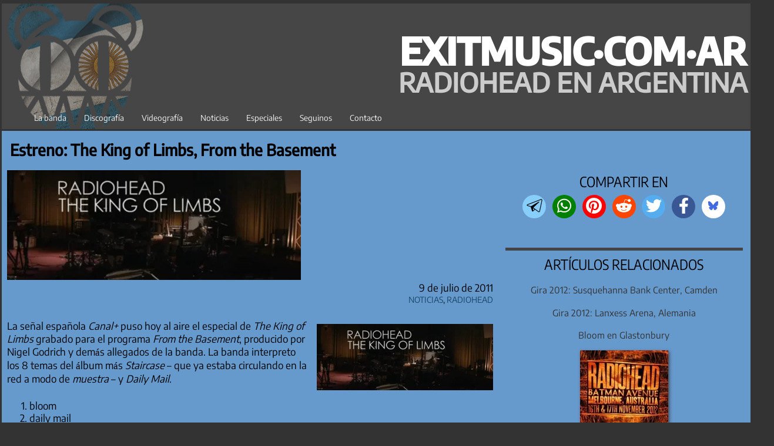

--- FILE ---
content_type: text/html; charset=UTF-8
request_url: https://www.exitmusic.com.ar/news/2011/07/09/estreno-the-king-of-limbs-from-the-basement/
body_size: 28921
content:
<!DOCTYPE html>
<html lang="es">
	<head>
		<meta charset="UTF-8">
		<meta name="viewport" content="width=device-width, initial-scale=1">
		<link rel="profile" href="http://gmpg.org/xfn/11">
		<link rel="prefetch" href="/mmenu.html" as="document" crossorigin>
		<link rel="dns-prefetch" href="https://pagead2.googlesyndication.com" crossorigin >
		<link rel="dns-prefetch" href="https://fundingchoicesmessages.google.com" crossorigin>
		<link rel="dns-prefetch" href="https://googleads.g.doubleclick.net">
		<link rel="dns-prefetch" href="https://cdn.jsdelivr.net" crossorigin>

<meta name='robots' content='index, follow, max-image-preview:large, max-snippet:-1, max-video-preview:-1' />
<!-- Etiqueta de Google (gtag.js) modo de consentimiento dataLayer añadido por Site Kit -->
<script type="text/javascript" id="google_gtagjs-js-consent-mode-data-layer">
/* <![CDATA[ */
window.dataLayer = window.dataLayer || [];function gtag(){dataLayer.push(arguments);}
gtag('consent', 'default', {"ad_personalization":"denied","ad_storage":"denied","ad_user_data":"denied","analytics_storage":"denied","functionality_storage":"denied","security_storage":"denied","personalization_storage":"denied","region":["AT","BE","BG","CH","CY","CZ","DE","DK","EE","ES","FI","FR","GB","GR","HR","HU","IE","IS","IT","LI","LT","LU","LV","MT","NL","NO","PL","PT","RO","SE","SI","SK"],"wait_for_update":500});
window._googlesitekitConsentCategoryMap = {"statistics":["analytics_storage"],"marketing":["ad_storage","ad_user_data","ad_personalization"],"functional":["functionality_storage","security_storage"],"preferences":["personalization_storage"]};
window._googlesitekitConsents = {"ad_personalization":"denied","ad_storage":"denied","ad_user_data":"denied","analytics_storage":"denied","functionality_storage":"denied","security_storage":"denied","personalization_storage":"denied","region":["AT","BE","BG","CH","CY","CZ","DE","DK","EE","ES","FI","FR","GB","GR","HR","HU","IE","IS","IT","LI","LT","LU","LV","MT","NL","NO","PL","PT","RO","SE","SI","SK"],"wait_for_update":500};
/* ]]> */
</script>
<!-- Fin de la etiqueta Google (gtag.js) modo de consentimiento dataLayer añadido por Site Kit -->

	<!-- This site is optimized with the Yoast SEO plugin v26.7 - https://yoast.com/wordpress/plugins/seo/ -->
	<title>Estreno: The King of Limbs, From the Basement &#8211; ExitMusicAr | Radiohead Argentina - últimas noticias</title>
	<meta name="description" content="La señal española Canal+&nbsp;puso hoy al aire el especial de The King of Limbs&nbsp;grabado para el programa From the Basement, producido por Nigel" />
	<link rel="canonical" href="https://www.exitmusic.com.ar/news/2011/07/09/estreno-the-king-of-limbs-from-the-basement/" />
	<meta property="og:locale" content="es_ES" />
	<meta property="og:type" content="article" />
	<meta property="og:title" content="Estreno: The King of Limbs, From the Basement &#8211; ExitMusicAr | Radiohead Argentina - últimas noticias" />
	<meta property="og:description" content="La señal española Canal+&nbsp;puso hoy al aire el especial de The King of Limbs&nbsp;grabado para el programa From the Basement, producido por Nigel" />
	<meta property="og:url" content="https://www.exitmusic.com.ar/news/2011/07/09/estreno-the-king-of-limbs-from-the-basement/" />
	<meta property="og:site_name" content="ExitMusicAr | Radiohead Argentina - últimas noticias" />
	<meta property="article:publisher" content="https://www.facebook.com/ExitMusicAr" />
	<meta property="article:published_time" content="2011-07-10T01:19:51+00:00" />
	<meta property="article:modified_time" content="2021-02-08T00:18:28+00:00" />
	<meta property="og:image" content="https://www.exitmusic.com.ar/news/wp-content/uploads/2011/07/tumblr_lo3dagl8Es1qe9vgxo1_500.png" />
	<meta property="og:image:width" content="500" />
	<meta property="og:image:height" content="187" />
	<meta property="og:image:type" content="image/png" />
	<meta name="author" content="britbomber" />
	<meta name="twitter:card" content="summary_large_image" />
	<meta name="twitter:creator" content="@ExitMusicAr" />
	<meta name="twitter:site" content="@ExitMusicAr" />
	<meta name="twitter:label1" content="Escrito por" />
	<meta name="twitter:data1" content="britbomber" />
	<meta name="twitter:label2" content="Tiempo de lectura" />
	<meta name="twitter:data2" content="1 minuto" />
	<script type="application/ld+json" class="yoast-schema-graph">{"@context":"https://schema.org","@graph":[{"@type":"NewsArticle","@id":"https://www.exitmusic.com.ar/news/2011/07/09/estreno-the-king-of-limbs-from-the-basement/#article","isPartOf":{"@id":"https://www.exitmusic.com.ar/news/2011/07/09/estreno-the-king-of-limbs-from-the-basement/"},"author":{"name":"britbomber","@id":"https://www.exitmusic.com.ar/news/#/schema/person/5b17484c1a134bd78759c85b056b2e9a"},"headline":"Estreno: The King of Limbs, From the Basement","datePublished":"2011-07-10T01:19:51+00:00","dateModified":"2021-02-08T00:18:28+00:00","mainEntityOfPage":{"@id":"https://www.exitmusic.com.ar/news/2011/07/09/estreno-the-king-of-limbs-from-the-basement/"},"wordCount":143,"image":{"@id":"https://www.exitmusic.com.ar/news/2011/07/09/estreno-the-king-of-limbs-from-the-basement/#primaryimage"},"thumbnailUrl":"https://www.exitmusic.com.ar/news/wp-content/uploads/2011/07/tumblr_lo3dagl8Es1qe9vgxo1_500.png","keywords":["from the basement","the king of limbs"],"articleSection":["Noticias","Radiohead"],"inLanguage":"es"},{"@type":"WebPage","@id":"https://www.exitmusic.com.ar/news/2011/07/09/estreno-the-king-of-limbs-from-the-basement/","url":"https://www.exitmusic.com.ar/news/2011/07/09/estreno-the-king-of-limbs-from-the-basement/","name":"Estreno: The King of Limbs, From the Basement &#8211; ExitMusicAr | Radiohead Argentina - últimas noticias","isPartOf":{"@id":"https://www.exitmusic.com.ar/news/#website"},"primaryImageOfPage":{"@id":"https://www.exitmusic.com.ar/news/2011/07/09/estreno-the-king-of-limbs-from-the-basement/#primaryimage"},"image":{"@id":"https://www.exitmusic.com.ar/news/2011/07/09/estreno-the-king-of-limbs-from-the-basement/#primaryimage"},"thumbnailUrl":"https://www.exitmusic.com.ar/news/wp-content/uploads/2011/07/tumblr_lo3dagl8Es1qe9vgxo1_500.png","datePublished":"2011-07-10T01:19:51+00:00","dateModified":"2021-02-08T00:18:28+00:00","author":{"@id":"https://www.exitmusic.com.ar/news/#/schema/person/5b17484c1a134bd78759c85b056b2e9a"},"description":"La señal española Canal+&nbsp;puso hoy al aire el especial de The King of Limbs&nbsp;grabado para el programa From the Basement, producido por Nigel","breadcrumb":{"@id":"https://www.exitmusic.com.ar/news/2011/07/09/estreno-the-king-of-limbs-from-the-basement/#breadcrumb"},"inLanguage":"es","potentialAction":[{"@type":"ReadAction","target":["https://www.exitmusic.com.ar/news/2011/07/09/estreno-the-king-of-limbs-from-the-basement/"]}]},{"@type":"ImageObject","inLanguage":"es","@id":"https://www.exitmusic.com.ar/news/2011/07/09/estreno-the-king-of-limbs-from-the-basement/#primaryimage","url":"https://www.exitmusic.com.ar/news/wp-content/uploads/2011/07/tumblr_lo3dagl8Es1qe9vgxo1_500.png","contentUrl":"https://www.exitmusic.com.ar/news/wp-content/uploads/2011/07/tumblr_lo3dagl8Es1qe9vgxo1_500.png","width":"500","height":"187"},{"@type":"BreadcrumbList","@id":"https://www.exitmusic.com.ar/news/2011/07/09/estreno-the-king-of-limbs-from-the-basement/#breadcrumb","itemListElement":[{"@type":"ListItem","position":1,"name":"Inicio","item":"https://www.exitmusic.com.ar/news/"},{"@type":"ListItem","position":2,"name":"Noticias","item":"https://www.exitmusic.com.ar/news/secciones/noticias/"},{"@type":"ListItem","position":3,"name":"Radiohead","item":"https://www.exitmusic.com.ar/news/secciones/noticias/radiohead/"},{"@type":"ListItem","position":4,"name":"Estreno: The King of Limbs, From the Basement"}]},{"@type":"WebSite","@id":"https://www.exitmusic.com.ar/news/#website","url":"https://www.exitmusic.com.ar/news/","name":"ExitMusicAr | Radiohead Argentina","description":"Noticias e información sobre Radiohead, EOB, Philip Selway, Jonny Greenwood, Thom Yorke, Atoms for Peace y The Smile","potentialAction":[{"@type":"SearchAction","target":{"@type":"EntryPoint","urlTemplate":"https://www.exitmusic.com.ar/news/?s={search_term_string}"},"query-input":{"@type":"PropertyValueSpecification","valueRequired":true,"valueName":"search_term_string"}}],"inLanguage":"es"},{"@type":"Person","@id":"https://www.exitmusic.com.ar/news/#/schema/person/5b17484c1a134bd78759c85b056b2e9a","name":"britbomber","image":{"@type":"ImageObject","inLanguage":"es","@id":"https://www.exitmusic.com.ar/news/#/schema/person/image/","url":"https://secure.gravatar.com/avatar/7aa60245619700190832ac995e42108bfadba25baafc3bf5bb91e97db0e7a0bd?s=96&d=identicon&r=r","contentUrl":"https://secure.gravatar.com/avatar/7aa60245619700190832ac995e42108bfadba25baafc3bf5bb91e97db0e7a0bd?s=96&d=identicon&r=r","caption":"britbomber"}}]}</script>
	<!-- / Yoast SEO plugin. -->


<link rel="alternate" type="application/rss+xml" title="ExitMusicAr | Radiohead Argentina - últimas noticias &raquo; Feed" href="https://www.exitmusic.com.ar/news/feed/" />
<link rel="alternate" type="application/rss+xml" title="ExitMusicAr | Radiohead Argentina - últimas noticias &raquo; Feed de los comentarios" href="https://www.exitmusic.com.ar/news/comments/feed/" />
<link rel="alternate" type="application/rss+xml" title="ExitMusicAr | Radiohead Argentina - últimas noticias &raquo; Comentario Estreno: The King of Limbs, From the Basement del feed" href="https://www.exitmusic.com.ar/news/2011/07/09/estreno-the-king-of-limbs-from-the-basement/feed/" />
<link rel="alternate" title="oEmbed (JSON)" type="application/json+oembed" href="https://www.exitmusic.com.ar/news/wp-json/oembed/1.0/embed?url=https%3A%2F%2Fwww.exitmusic.com.ar%2Fnews%2F2011%2F07%2F09%2Festreno-the-king-of-limbs-from-the-basement%2F" />
<link rel="alternate" title="oEmbed (XML)" type="text/xml+oembed" href="https://www.exitmusic.com.ar/news/wp-json/oembed/1.0/embed?url=https%3A%2F%2Fwww.exitmusic.com.ar%2Fnews%2F2011%2F07%2F09%2Festreno-the-king-of-limbs-from-the-basement%2F&#038;format=xml" />
<style id='wp-img-auto-sizes-contain-inline-css' type='text/css'>
img:is([sizes=auto i],[sizes^="auto," i]){contain-intrinsic-size:3000px 1500px}
/*# sourceURL=wp-img-auto-sizes-contain-inline-css */
</style>
<link rel='stylesheet' id='chronus-theme-fonts-css' href='https://www.exitmusic.com.ar/news/wp-content/fonts/6d29bfe7f727a807d4ceb7d7ef6fd78f.css' type='text/css' media='all' />
<style id='wp-emoji-styles-inline-css' type='text/css'>

	img.wp-smiley, img.emoji {
		display: inline !important;
		border: none !important;
		box-shadow: none !important;
		height: 1em !important;
		width: 1em !important;
		margin: 0 0.07em !important;
		vertical-align: -0.1em !important;
		background: none !important;
		padding: 0 !important;
	}
/*# sourceURL=wp-emoji-styles-inline-css */
</style>
<style id='wp-block-library-inline-css' type='text/css'>
:root{
  --wp-block-synced-color:#7a00df;
  --wp-block-synced-color--rgb:122, 0, 223;
  --wp-bound-block-color:var(--wp-block-synced-color);
  --wp-editor-canvas-background:#ddd;
  --wp-admin-theme-color:#007cba;
  --wp-admin-theme-color--rgb:0, 124, 186;
  --wp-admin-theme-color-darker-10:#006ba1;
  --wp-admin-theme-color-darker-10--rgb:0, 107, 160.5;
  --wp-admin-theme-color-darker-20:#005a87;
  --wp-admin-theme-color-darker-20--rgb:0, 90, 135;
  --wp-admin-border-width-focus:2px;
}
@media (min-resolution:192dpi){
  :root{
    --wp-admin-border-width-focus:1.5px;
  }
}
.wp-element-button{
  cursor:pointer;
}

:root .has-very-light-gray-background-color{
  background-color:#eee;
}
:root .has-very-dark-gray-background-color{
  background-color:#313131;
}
:root .has-very-light-gray-color{
  color:#eee;
}
:root .has-very-dark-gray-color{
  color:#313131;
}
:root .has-vivid-green-cyan-to-vivid-cyan-blue-gradient-background{
  background:linear-gradient(135deg, #00d084, #0693e3);
}
:root .has-purple-crush-gradient-background{
  background:linear-gradient(135deg, #34e2e4, #4721fb 50%, #ab1dfe);
}
:root .has-hazy-dawn-gradient-background{
  background:linear-gradient(135deg, #faaca8, #dad0ec);
}
:root .has-subdued-olive-gradient-background{
  background:linear-gradient(135deg, #fafae1, #67a671);
}
:root .has-atomic-cream-gradient-background{
  background:linear-gradient(135deg, #fdd79a, #004a59);
}
:root .has-nightshade-gradient-background{
  background:linear-gradient(135deg, #330968, #31cdcf);
}
:root .has-midnight-gradient-background{
  background:linear-gradient(135deg, #020381, #2874fc);
}
:root{
  --wp--preset--font-size--normal:16px;
  --wp--preset--font-size--huge:42px;
}

.has-regular-font-size{
  font-size:1em;
}

.has-larger-font-size{
  font-size:2.625em;
}

.has-normal-font-size{
  font-size:var(--wp--preset--font-size--normal);
}

.has-huge-font-size{
  font-size:var(--wp--preset--font-size--huge);
}

.has-text-align-center{
  text-align:center;
}

.has-text-align-left{
  text-align:left;
}

.has-text-align-right{
  text-align:right;
}

.has-fit-text{
  white-space:nowrap !important;
}

#end-resizable-editor-section{
  display:none;
}

.aligncenter{
  clear:both;
}

.items-justified-left{
  justify-content:flex-start;
}

.items-justified-center{
  justify-content:center;
}

.items-justified-right{
  justify-content:flex-end;
}

.items-justified-space-between{
  justify-content:space-between;
}

.screen-reader-text{
  border:0;
  clip-path:inset(50%);
  height:1px;
  margin:-1px;
  overflow:hidden;
  padding:0;
  position:absolute;
  width:1px;
  word-wrap:normal !important;
}

.screen-reader-text:focus{
  background-color:#ddd;
  clip-path:none;
  color:#444;
  display:block;
  font-size:1em;
  height:auto;
  left:5px;
  line-height:normal;
  padding:15px 23px 14px;
  text-decoration:none;
  top:5px;
  width:auto;
  z-index:100000;
}
html :where(.has-border-color){
  border-style:solid;
}

html :where([style*=border-top-color]){
  border-top-style:solid;
}

html :where([style*=border-right-color]){
  border-right-style:solid;
}

html :where([style*=border-bottom-color]){
  border-bottom-style:solid;
}

html :where([style*=border-left-color]){
  border-left-style:solid;
}

html :where([style*=border-width]){
  border-style:solid;
}

html :where([style*=border-top-width]){
  border-top-style:solid;
}

html :where([style*=border-right-width]){
  border-right-style:solid;
}

html :where([style*=border-bottom-width]){
  border-bottom-style:solid;
}

html :where([style*=border-left-width]){
  border-left-style:solid;
}
html :where(img[class*=wp-image-]){
  height:auto;
  max-width:100%;
}
:where(figure){
  margin:0 0 1em;
}

html :where(.is-position-sticky){
  --wp-admin--admin-bar--position-offset:var(--wp-admin--admin-bar--height, 0px);
}

@media screen and (max-width:600px){
  html :where(.is-position-sticky){
    --wp-admin--admin-bar--position-offset:0px;
  }
}

/*# sourceURL=wp-block-library-inline-css */
</style><style id='wp-block-archives-inline-css' type='text/css'>
.wp-block-archives{
  box-sizing:border-box;
}

.wp-block-archives-dropdown label{
  display:block;
}
/*# sourceURL=https://www.exitmusic.com.ar/news/wp-includes/blocks/archives/style.css */
</style>
<style id='wp-block-categories-inline-css' type='text/css'>
.wp-block-categories{
  box-sizing:border-box;
}
.wp-block-categories.alignleft{
  margin-right:2em;
}
.wp-block-categories.alignright{
  margin-left:2em;
}
.wp-block-categories.wp-block-categories-dropdown.aligncenter{
  text-align:center;
}
.wp-block-categories .wp-block-categories__label{
  display:block;
  width:100%;
}
/*# sourceURL=https://www.exitmusic.com.ar/news/wp-includes/blocks/categories/style.css */
</style>
<style id='wp-block-image-inline-css' type='text/css'>
.wp-block-image>a,.wp-block-image>figure>a{
  display:inline-block;
}
.wp-block-image img{
  box-sizing:border-box;
  height:auto;
  max-width:100%;
  vertical-align:bottom;
}
@media not (prefers-reduced-motion){
  .wp-block-image img.hide{
    visibility:hidden;
  }
  .wp-block-image img.show{
    animation:show-content-image .4s;
  }
}
.wp-block-image[style*=border-radius] img,.wp-block-image[style*=border-radius]>a{
  border-radius:inherit;
}
.wp-block-image.has-custom-border img{
  box-sizing:border-box;
}
.wp-block-image.aligncenter{
  text-align:center;
}
.wp-block-image.alignfull>a,.wp-block-image.alignwide>a{
  width:100%;
}
.wp-block-image.alignfull img,.wp-block-image.alignwide img{
  height:auto;
  width:100%;
}
.wp-block-image .aligncenter,.wp-block-image .alignleft,.wp-block-image .alignright,.wp-block-image.aligncenter,.wp-block-image.alignleft,.wp-block-image.alignright{
  display:table;
}
.wp-block-image .aligncenter>figcaption,.wp-block-image .alignleft>figcaption,.wp-block-image .alignright>figcaption,.wp-block-image.aligncenter>figcaption,.wp-block-image.alignleft>figcaption,.wp-block-image.alignright>figcaption{
  caption-side:bottom;
  display:table-caption;
}
.wp-block-image .alignleft{
  float:left;
  margin:.5em 1em .5em 0;
}
.wp-block-image .alignright{
  float:right;
  margin:.5em 0 .5em 1em;
}
.wp-block-image .aligncenter{
  margin-left:auto;
  margin-right:auto;
}
.wp-block-image :where(figcaption){
  margin-bottom:1em;
  margin-top:.5em;
}
.wp-block-image.is-style-circle-mask img{
  border-radius:9999px;
}
@supports ((-webkit-mask-image:none) or (mask-image:none)) or (-webkit-mask-image:none){
  .wp-block-image.is-style-circle-mask img{
    border-radius:0;
    -webkit-mask-image:url('data:image/svg+xml;utf8,<svg viewBox="0 0 100 100" xmlns="http://www.w3.org/2000/svg"><circle cx="50" cy="50" r="50"/></svg>');
            mask-image:url('data:image/svg+xml;utf8,<svg viewBox="0 0 100 100" xmlns="http://www.w3.org/2000/svg"><circle cx="50" cy="50" r="50"/></svg>');
    mask-mode:alpha;
    -webkit-mask-position:center;
            mask-position:center;
    -webkit-mask-repeat:no-repeat;
            mask-repeat:no-repeat;
    -webkit-mask-size:contain;
            mask-size:contain;
  }
}

:root :where(.wp-block-image.is-style-rounded img,.wp-block-image .is-style-rounded img){
  border-radius:9999px;
}

.wp-block-image figure{
  margin:0;
}

.wp-lightbox-container{
  display:flex;
  flex-direction:column;
  position:relative;
}
.wp-lightbox-container img{
  cursor:zoom-in;
}
.wp-lightbox-container img:hover+button{
  opacity:1;
}
.wp-lightbox-container button{
  align-items:center;
  backdrop-filter:blur(16px) saturate(180%);
  background-color:#5a5a5a40;
  border:none;
  border-radius:4px;
  cursor:zoom-in;
  display:flex;
  height:20px;
  justify-content:center;
  opacity:0;
  padding:0;
  position:absolute;
  right:16px;
  text-align:center;
  top:16px;
  width:20px;
  z-index:100;
}
@media not (prefers-reduced-motion){
  .wp-lightbox-container button{
    transition:opacity .2s ease;
  }
}
.wp-lightbox-container button:focus-visible{
  outline:3px auto #5a5a5a40;
  outline:3px auto -webkit-focus-ring-color;
  outline-offset:3px;
}
.wp-lightbox-container button:hover{
  cursor:pointer;
  opacity:1;
}
.wp-lightbox-container button:focus{
  opacity:1;
}
.wp-lightbox-container button:focus,.wp-lightbox-container button:hover,.wp-lightbox-container button:not(:hover):not(:active):not(.has-background){
  background-color:#5a5a5a40;
  border:none;
}

.wp-lightbox-overlay{
  box-sizing:border-box;
  cursor:zoom-out;
  height:100vh;
  left:0;
  overflow:hidden;
  position:fixed;
  top:0;
  visibility:hidden;
  width:100%;
  z-index:100000;
}
.wp-lightbox-overlay .close-button{
  align-items:center;
  cursor:pointer;
  display:flex;
  justify-content:center;
  min-height:40px;
  min-width:40px;
  padding:0;
  position:absolute;
  right:calc(env(safe-area-inset-right) + 16px);
  top:calc(env(safe-area-inset-top) + 16px);
  z-index:5000000;
}
.wp-lightbox-overlay .close-button:focus,.wp-lightbox-overlay .close-button:hover,.wp-lightbox-overlay .close-button:not(:hover):not(:active):not(.has-background){
  background:none;
  border:none;
}
.wp-lightbox-overlay .lightbox-image-container{
  height:var(--wp--lightbox-container-height);
  left:50%;
  overflow:hidden;
  position:absolute;
  top:50%;
  transform:translate(-50%, -50%);
  transform-origin:top left;
  width:var(--wp--lightbox-container-width);
  z-index:9999999999;
}
.wp-lightbox-overlay .wp-block-image{
  align-items:center;
  box-sizing:border-box;
  display:flex;
  height:100%;
  justify-content:center;
  margin:0;
  position:relative;
  transform-origin:0 0;
  width:100%;
  z-index:3000000;
}
.wp-lightbox-overlay .wp-block-image img{
  height:var(--wp--lightbox-image-height);
  min-height:var(--wp--lightbox-image-height);
  min-width:var(--wp--lightbox-image-width);
  width:var(--wp--lightbox-image-width);
}
.wp-lightbox-overlay .wp-block-image figcaption{
  display:none;
}
.wp-lightbox-overlay button{
  background:none;
  border:none;
}
.wp-lightbox-overlay .scrim{
  background-color:#fff;
  height:100%;
  opacity:.9;
  position:absolute;
  width:100%;
  z-index:2000000;
}
.wp-lightbox-overlay.active{
  visibility:visible;
}
@media not (prefers-reduced-motion){
  .wp-lightbox-overlay.active{
    animation:turn-on-visibility .25s both;
  }
  .wp-lightbox-overlay.active img{
    animation:turn-on-visibility .35s both;
  }
  .wp-lightbox-overlay.show-closing-animation:not(.active){
    animation:turn-off-visibility .35s both;
  }
  .wp-lightbox-overlay.show-closing-animation:not(.active) img{
    animation:turn-off-visibility .25s both;
  }
  .wp-lightbox-overlay.zoom.active{
    animation:none;
    opacity:1;
    visibility:visible;
  }
  .wp-lightbox-overlay.zoom.active .lightbox-image-container{
    animation:lightbox-zoom-in .4s;
  }
  .wp-lightbox-overlay.zoom.active .lightbox-image-container img{
    animation:none;
  }
  .wp-lightbox-overlay.zoom.active .scrim{
    animation:turn-on-visibility .4s forwards;
  }
  .wp-lightbox-overlay.zoom.show-closing-animation:not(.active){
    animation:none;
  }
  .wp-lightbox-overlay.zoom.show-closing-animation:not(.active) .lightbox-image-container{
    animation:lightbox-zoom-out .4s;
  }
  .wp-lightbox-overlay.zoom.show-closing-animation:not(.active) .lightbox-image-container img{
    animation:none;
  }
  .wp-lightbox-overlay.zoom.show-closing-animation:not(.active) .scrim{
    animation:turn-off-visibility .4s forwards;
  }
}

@keyframes show-content-image{
  0%{
    visibility:hidden;
  }
  99%{
    visibility:hidden;
  }
  to{
    visibility:visible;
  }
}
@keyframes turn-on-visibility{
  0%{
    opacity:0;
  }
  to{
    opacity:1;
  }
}
@keyframes turn-off-visibility{
  0%{
    opacity:1;
    visibility:visible;
  }
  99%{
    opacity:0;
    visibility:visible;
  }
  to{
    opacity:0;
    visibility:hidden;
  }
}
@keyframes lightbox-zoom-in{
  0%{
    transform:translate(calc((-100vw + var(--wp--lightbox-scrollbar-width))/2 + var(--wp--lightbox-initial-left-position)), calc(-50vh + var(--wp--lightbox-initial-top-position))) scale(var(--wp--lightbox-scale));
  }
  to{
    transform:translate(-50%, -50%) scale(1);
  }
}
@keyframes lightbox-zoom-out{
  0%{
    transform:translate(-50%, -50%) scale(1);
    visibility:visible;
  }
  99%{
    visibility:visible;
  }
  to{
    transform:translate(calc((-100vw + var(--wp--lightbox-scrollbar-width))/2 + var(--wp--lightbox-initial-left-position)), calc(-50vh + var(--wp--lightbox-initial-top-position))) scale(var(--wp--lightbox-scale));
    visibility:hidden;
  }
}
/*# sourceURL=https://www.exitmusic.com.ar/news/wp-includes/blocks/image/style.css */
</style>
<style id='wp-block-list-inline-css' type='text/css'>
ol,ul{
  box-sizing:border-box;
}

:root :where(.wp-block-list.has-background){
  padding:1.25em 2.375em;
}
/*# sourceURL=https://www.exitmusic.com.ar/news/wp-includes/blocks/list/style.css */
</style>
<style id='wp-block-search-inline-css' type='text/css'>
.wp-block-search__button{
  margin-left:10px;
  word-break:normal;
}
.wp-block-search__button.has-icon{
  line-height:0;
}
.wp-block-search__button svg{
  height:1.25em;
  min-height:24px;
  min-width:24px;
  width:1.25em;
  fill:currentColor;
  vertical-align:text-bottom;
}

:where(.wp-block-search__button){
  border:1px solid #ccc;
  padding:6px 10px;
}

.wp-block-search__inside-wrapper{
  display:flex;
  flex:auto;
  flex-wrap:nowrap;
  max-width:100%;
}

.wp-block-search__label{
  width:100%;
}

.wp-block-search.wp-block-search__button-only .wp-block-search__button{
  box-sizing:border-box;
  display:flex;
  flex-shrink:0;
  justify-content:center;
  margin-left:0;
  max-width:100%;
}
.wp-block-search.wp-block-search__button-only .wp-block-search__inside-wrapper{
  min-width:0 !important;
  transition-property:width;
}
.wp-block-search.wp-block-search__button-only .wp-block-search__input{
  flex-basis:100%;
  transition-duration:.3s;
}
.wp-block-search.wp-block-search__button-only.wp-block-search__searchfield-hidden,.wp-block-search.wp-block-search__button-only.wp-block-search__searchfield-hidden .wp-block-search__inside-wrapper{
  overflow:hidden;
}
.wp-block-search.wp-block-search__button-only.wp-block-search__searchfield-hidden .wp-block-search__input{
  border-left-width:0 !important;
  border-right-width:0 !important;
  flex-basis:0;
  flex-grow:0;
  margin:0;
  min-width:0 !important;
  padding-left:0 !important;
  padding-right:0 !important;
  width:0 !important;
}

:where(.wp-block-search__input){
  appearance:none;
  border:1px solid #949494;
  flex-grow:1;
  font-family:inherit;
  font-size:inherit;
  font-style:inherit;
  font-weight:inherit;
  letter-spacing:inherit;
  line-height:inherit;
  margin-left:0;
  margin-right:0;
  min-width:3rem;
  padding:8px;
  text-decoration:unset !important;
  text-transform:inherit;
}

:where(.wp-block-search__button-inside .wp-block-search__inside-wrapper){
  background-color:#fff;
  border:1px solid #949494;
  box-sizing:border-box;
  padding:4px;
}
:where(.wp-block-search__button-inside .wp-block-search__inside-wrapper) .wp-block-search__input{
  border:none;
  border-radius:0;
  padding:0 4px;
}
:where(.wp-block-search__button-inside .wp-block-search__inside-wrapper) .wp-block-search__input:focus{
  outline:none;
}
:where(.wp-block-search__button-inside .wp-block-search__inside-wrapper) :where(.wp-block-search__button){
  padding:4px 8px;
}

.wp-block-search.aligncenter .wp-block-search__inside-wrapper{
  margin:auto;
}

.wp-block[data-align=right] .wp-block-search.wp-block-search__button-only .wp-block-search__inside-wrapper{
  float:right;
}
/*# sourceURL=https://www.exitmusic.com.ar/news/wp-includes/blocks/search/style.css */
</style>
<style id='wp-block-tag-cloud-inline-css' type='text/css'>
.wp-block-tag-cloud{
  box-sizing:border-box;
}
.wp-block-tag-cloud.aligncenter{
  justify-content:center;
  text-align:center;
}
.wp-block-tag-cloud a{
  display:inline-block;
  margin-right:5px;
}
.wp-block-tag-cloud span{
  display:inline-block;
  margin-left:5px;
  text-decoration:none;
}

:root :where(.wp-block-tag-cloud.is-style-outline){
  display:flex;
  flex-wrap:wrap;
  gap:1ch;
}

:root :where(.wp-block-tag-cloud.is-style-outline a){
  border:1px solid;
  font-size:unset !important;
  margin-right:0;
  padding:1ch 2ch;
  text-decoration:none !important;
}
/*# sourceURL=https://www.exitmusic.com.ar/news/wp-includes/blocks/tag-cloud/style.css */
</style>
<style id='wp-block-embed-inline-css' type='text/css'>
.wp-block-embed.alignleft,.wp-block-embed.alignright,.wp-block[data-align=left]>[data-type="core/embed"],.wp-block[data-align=right]>[data-type="core/embed"]{
  max-width:360px;
  width:100%;
}
.wp-block-embed.alignleft .wp-block-embed__wrapper,.wp-block-embed.alignright .wp-block-embed__wrapper,.wp-block[data-align=left]>[data-type="core/embed"] .wp-block-embed__wrapper,.wp-block[data-align=right]>[data-type="core/embed"] .wp-block-embed__wrapper{
  min-width:280px;
}

.wp-block-cover .wp-block-embed{
  min-height:240px;
  min-width:320px;
}

.wp-block-embed{
  overflow-wrap:break-word;
}
.wp-block-embed :where(figcaption){
  margin-bottom:1em;
  margin-top:.5em;
}
.wp-block-embed iframe{
  max-width:100%;
}

.wp-block-embed__wrapper{
  position:relative;
}

.wp-embed-responsive .wp-has-aspect-ratio .wp-block-embed__wrapper:before{
  content:"";
  display:block;
  padding-top:50%;
}
.wp-embed-responsive .wp-has-aspect-ratio iframe{
  bottom:0;
  height:100%;
  left:0;
  position:absolute;
  right:0;
  top:0;
  width:100%;
}

.wp-embed-responsive .wp-embed-aspect-21-9 .wp-block-embed__wrapper:before{
  padding-top:42.85%;
}
.wp-embed-responsive .wp-embed-aspect-18-9 .wp-block-embed__wrapper:before{
  padding-top:50%;
}
.wp-embed-responsive .wp-embed-aspect-16-9 .wp-block-embed__wrapper:before{
  padding-top:56.25%;
}
.wp-embed-responsive .wp-embed-aspect-4-3 .wp-block-embed__wrapper:before{
  padding-top:75%;
}
.wp-embed-responsive .wp-embed-aspect-1-1 .wp-block-embed__wrapper:before{
  padding-top:100%;
}
.wp-embed-responsive .wp-embed-aspect-9-16 .wp-block-embed__wrapper:before{
  padding-top:177.77%;
}
.wp-embed-responsive .wp-embed-aspect-1-2 .wp-block-embed__wrapper:before{
  padding-top:200%;
}
/*# sourceURL=https://www.exitmusic.com.ar/news/wp-includes/blocks/embed/style.css */
</style>
<style id='wp-block-paragraph-inline-css' type='text/css'>
.is-small-text{
  font-size:.875em;
}

.is-regular-text{
  font-size:1em;
}

.is-large-text{
  font-size:2.25em;
}

.is-larger-text{
  font-size:3em;
}

.has-drop-cap:not(:focus):first-letter{
  float:left;
  font-size:8.4em;
  font-style:normal;
  font-weight:100;
  line-height:.68;
  margin:.05em .1em 0 0;
  text-transform:uppercase;
}

body.rtl .has-drop-cap:not(:focus):first-letter{
  float:none;
  margin-left:.1em;
}

p.has-drop-cap.has-background{
  overflow:hidden;
}

:root :where(p.has-background){
  padding:1.25em 2.375em;
}

:where(p.has-text-color:not(.has-link-color)) a{
  color:inherit;
}

p.has-text-align-left[style*="writing-mode:vertical-lr"],p.has-text-align-right[style*="writing-mode:vertical-rl"]{
  rotate:180deg;
}
/*# sourceURL=https://www.exitmusic.com.ar/news/wp-includes/blocks/paragraph/style.css */
</style>
<style id='global-styles-inline-css' type='text/css'>
:root{--wp--preset--aspect-ratio--square: 1;--wp--preset--aspect-ratio--4-3: 4/3;--wp--preset--aspect-ratio--3-4: 3/4;--wp--preset--aspect-ratio--3-2: 3/2;--wp--preset--aspect-ratio--2-3: 2/3;--wp--preset--aspect-ratio--16-9: 16/9;--wp--preset--aspect-ratio--9-16: 9/16;--wp--preset--color--black: #000000;--wp--preset--color--cyan-bluish-gray: #abb8c3;--wp--preset--color--white: #ffffff;--wp--preset--color--pale-pink: #f78da7;--wp--preset--color--vivid-red: #cf2e2e;--wp--preset--color--luminous-vivid-orange: #ff6900;--wp--preset--color--luminous-vivid-amber: #fcb900;--wp--preset--color--light-green-cyan: #7bdcb5;--wp--preset--color--vivid-green-cyan: #00d084;--wp--preset--color--pale-cyan-blue: #8ed1fc;--wp--preset--color--vivid-cyan-blue: #0693e3;--wp--preset--color--vivid-purple: #9b51e0;--wp--preset--color--primary: #cc5555;--wp--preset--color--secondary: #b33c3c;--wp--preset--color--tertiary: #992222;--wp--preset--color--accent: #91cc56;--wp--preset--color--highlight: #239999;--wp--preset--color--light-gray: #f0f0f0;--wp--preset--color--gray: #999999;--wp--preset--color--dark-gray: #303030;--wp--preset--gradient--vivid-cyan-blue-to-vivid-purple: linear-gradient(135deg,rgb(6,147,227) 0%,rgb(155,81,224) 100%);--wp--preset--gradient--light-green-cyan-to-vivid-green-cyan: linear-gradient(135deg,rgb(122,220,180) 0%,rgb(0,208,130) 100%);--wp--preset--gradient--luminous-vivid-amber-to-luminous-vivid-orange: linear-gradient(135deg,rgb(252,185,0) 0%,rgb(255,105,0) 100%);--wp--preset--gradient--luminous-vivid-orange-to-vivid-red: linear-gradient(135deg,rgb(255,105,0) 0%,rgb(207,46,46) 100%);--wp--preset--gradient--very-light-gray-to-cyan-bluish-gray: linear-gradient(135deg,rgb(238,238,238) 0%,rgb(169,184,195) 100%);--wp--preset--gradient--cool-to-warm-spectrum: linear-gradient(135deg,rgb(74,234,220) 0%,rgb(151,120,209) 20%,rgb(207,42,186) 40%,rgb(238,44,130) 60%,rgb(251,105,98) 80%,rgb(254,248,76) 100%);--wp--preset--gradient--blush-light-purple: linear-gradient(135deg,rgb(255,206,236) 0%,rgb(152,150,240) 100%);--wp--preset--gradient--blush-bordeaux: linear-gradient(135deg,rgb(254,205,165) 0%,rgb(254,45,45) 50%,rgb(107,0,62) 100%);--wp--preset--gradient--luminous-dusk: linear-gradient(135deg,rgb(255,203,112) 0%,rgb(199,81,192) 50%,rgb(65,88,208) 100%);--wp--preset--gradient--pale-ocean: linear-gradient(135deg,rgb(255,245,203) 0%,rgb(182,227,212) 50%,rgb(51,167,181) 100%);--wp--preset--gradient--electric-grass: linear-gradient(135deg,rgb(202,248,128) 0%,rgb(113,206,126) 100%);--wp--preset--gradient--midnight: linear-gradient(135deg,rgb(2,3,129) 0%,rgb(40,116,252) 100%);--wp--preset--font-size--small: 16px;--wp--preset--font-size--medium: 24px;--wp--preset--font-size--large: 36px;--wp--preset--font-size--x-large: 42px;--wp--preset--font-size--extra-large: 48px;--wp--preset--font-size--huge: 64px;--wp--preset--spacing--20: 0.44rem;--wp--preset--spacing--30: 0.67rem;--wp--preset--spacing--40: 1rem;--wp--preset--spacing--50: 1.5rem;--wp--preset--spacing--60: 2.25rem;--wp--preset--spacing--70: 3.38rem;--wp--preset--spacing--80: 5.06rem;--wp--preset--shadow--natural: 6px 6px 9px rgba(0, 0, 0, 0.2);--wp--preset--shadow--deep: 12px 12px 50px rgba(0, 0, 0, 0.4);--wp--preset--shadow--sharp: 6px 6px 0px rgba(0, 0, 0, 0.2);--wp--preset--shadow--outlined: 6px 6px 0px -3px rgb(255, 255, 255), 6px 6px rgb(0, 0, 0);--wp--preset--shadow--crisp: 6px 6px 0px rgb(0, 0, 0);}:where(.is-layout-flex){gap: 0.5em;}:where(.is-layout-grid){gap: 0.5em;}body .is-layout-flex{display: flex;}.is-layout-flex{flex-wrap: wrap;align-items: center;}.is-layout-flex > :is(*, div){margin: 0;}body .is-layout-grid{display: grid;}.is-layout-grid > :is(*, div){margin: 0;}:where(.wp-block-columns.is-layout-flex){gap: 2em;}:where(.wp-block-columns.is-layout-grid){gap: 2em;}:where(.wp-block-post-template.is-layout-flex){gap: 1.25em;}:where(.wp-block-post-template.is-layout-grid){gap: 1.25em;}.has-black-color{color: var(--wp--preset--color--black) !important;}.has-cyan-bluish-gray-color{color: var(--wp--preset--color--cyan-bluish-gray) !important;}.has-white-color{color: var(--wp--preset--color--white) !important;}.has-pale-pink-color{color: var(--wp--preset--color--pale-pink) !important;}.has-vivid-red-color{color: var(--wp--preset--color--vivid-red) !important;}.has-luminous-vivid-orange-color{color: var(--wp--preset--color--luminous-vivid-orange) !important;}.has-luminous-vivid-amber-color{color: var(--wp--preset--color--luminous-vivid-amber) !important;}.has-light-green-cyan-color{color: var(--wp--preset--color--light-green-cyan) !important;}.has-vivid-green-cyan-color{color: var(--wp--preset--color--vivid-green-cyan) !important;}.has-pale-cyan-blue-color{color: var(--wp--preset--color--pale-cyan-blue) !important;}.has-vivid-cyan-blue-color{color: var(--wp--preset--color--vivid-cyan-blue) !important;}.has-vivid-purple-color{color: var(--wp--preset--color--vivid-purple) !important;}.has-black-background-color{background-color: var(--wp--preset--color--black) !important;}.has-cyan-bluish-gray-background-color{background-color: var(--wp--preset--color--cyan-bluish-gray) !important;}.has-white-background-color{background-color: var(--wp--preset--color--white) !important;}.has-pale-pink-background-color{background-color: var(--wp--preset--color--pale-pink) !important;}.has-vivid-red-background-color{background-color: var(--wp--preset--color--vivid-red) !important;}.has-luminous-vivid-orange-background-color{background-color: var(--wp--preset--color--luminous-vivid-orange) !important;}.has-luminous-vivid-amber-background-color{background-color: var(--wp--preset--color--luminous-vivid-amber) !important;}.has-light-green-cyan-background-color{background-color: var(--wp--preset--color--light-green-cyan) !important;}.has-vivid-green-cyan-background-color{background-color: var(--wp--preset--color--vivid-green-cyan) !important;}.has-pale-cyan-blue-background-color{background-color: var(--wp--preset--color--pale-cyan-blue) !important;}.has-vivid-cyan-blue-background-color{background-color: var(--wp--preset--color--vivid-cyan-blue) !important;}.has-vivid-purple-background-color{background-color: var(--wp--preset--color--vivid-purple) !important;}.has-black-border-color{border-color: var(--wp--preset--color--black) !important;}.has-cyan-bluish-gray-border-color{border-color: var(--wp--preset--color--cyan-bluish-gray) !important;}.has-white-border-color{border-color: var(--wp--preset--color--white) !important;}.has-pale-pink-border-color{border-color: var(--wp--preset--color--pale-pink) !important;}.has-vivid-red-border-color{border-color: var(--wp--preset--color--vivid-red) !important;}.has-luminous-vivid-orange-border-color{border-color: var(--wp--preset--color--luminous-vivid-orange) !important;}.has-luminous-vivid-amber-border-color{border-color: var(--wp--preset--color--luminous-vivid-amber) !important;}.has-light-green-cyan-border-color{border-color: var(--wp--preset--color--light-green-cyan) !important;}.has-vivid-green-cyan-border-color{border-color: var(--wp--preset--color--vivid-green-cyan) !important;}.has-pale-cyan-blue-border-color{border-color: var(--wp--preset--color--pale-cyan-blue) !important;}.has-vivid-cyan-blue-border-color{border-color: var(--wp--preset--color--vivid-cyan-blue) !important;}.has-vivid-purple-border-color{border-color: var(--wp--preset--color--vivid-purple) !important;}.has-vivid-cyan-blue-to-vivid-purple-gradient-background{background: var(--wp--preset--gradient--vivid-cyan-blue-to-vivid-purple) !important;}.has-light-green-cyan-to-vivid-green-cyan-gradient-background{background: var(--wp--preset--gradient--light-green-cyan-to-vivid-green-cyan) !important;}.has-luminous-vivid-amber-to-luminous-vivid-orange-gradient-background{background: var(--wp--preset--gradient--luminous-vivid-amber-to-luminous-vivid-orange) !important;}.has-luminous-vivid-orange-to-vivid-red-gradient-background{background: var(--wp--preset--gradient--luminous-vivid-orange-to-vivid-red) !important;}.has-very-light-gray-to-cyan-bluish-gray-gradient-background{background: var(--wp--preset--gradient--very-light-gray-to-cyan-bluish-gray) !important;}.has-cool-to-warm-spectrum-gradient-background{background: var(--wp--preset--gradient--cool-to-warm-spectrum) !important;}.has-blush-light-purple-gradient-background{background: var(--wp--preset--gradient--blush-light-purple) !important;}.has-blush-bordeaux-gradient-background{background: var(--wp--preset--gradient--blush-bordeaux) !important;}.has-luminous-dusk-gradient-background{background: var(--wp--preset--gradient--luminous-dusk) !important;}.has-pale-ocean-gradient-background{background: var(--wp--preset--gradient--pale-ocean) !important;}.has-electric-grass-gradient-background{background: var(--wp--preset--gradient--electric-grass) !important;}.has-midnight-gradient-background{background: var(--wp--preset--gradient--midnight) !important;}.has-small-font-size{font-size: var(--wp--preset--font-size--small) !important;}.has-medium-font-size{font-size: var(--wp--preset--font-size--medium) !important;}.has-large-font-size{font-size: var(--wp--preset--font-size--large) !important;}.has-x-large-font-size{font-size: var(--wp--preset--font-size--x-large) !important;}
/*# sourceURL=global-styles-inline-css */
</style>
<style id='core-block-supports-inline-css' type='text/css'>
/**
 * Core styles: block-supports
 */

/*# sourceURL=core-block-supports-inline-css */
</style>

<style id='classic-theme-styles-inline-css' type='text/css'>
/**
 * These rules are needed for backwards compatibility.
 * They should match the button element rules in the base theme.json file.
 */
.wp-block-button__link {
	color: #ffffff;
	background-color: #32373c;
	border-radius: 9999px; /* 100% causes an oval, but any explicit but really high value retains the pill shape. */

	/* This needs a low specificity so it won't override the rules from the button element if defined in theme.json. */
	box-shadow: none;
	text-decoration: none;

	/* The extra 2px are added to size solids the same as the outline versions.*/
	padding: calc(0.667em + 2px) calc(1.333em + 2px);

	font-size: 1.125em;
}

.wp-block-file__button {
	background: #32373c;
	color: #ffffff;
	text-decoration: none;
}

/*# sourceURL=/wp-includes/css/classic-themes.css */
</style>
<link rel='stylesheet' id='block-widget-css' href='https://www.exitmusic.com.ar/news/wp-content/plugins/widget-logic/block_widget/css/widget.css' type='text/css' media='all' />
<link rel='stylesheet' id='Chronus-css' href='https://www.exitmusic.com.ar/news/wp-content/themes/chronus/style.css' type='text/css' media='all' />
<link rel='stylesheet' id='Encode Sans-css' href='https://www.exitmusic.com.ar/fuentes/EncodeSansEMAR.woff2' type='text/css' media='all' />
<link rel='stylesheet' id='chronus-stylesheet-css' href='https://www.exitmusic.com.ar/news/wp-content/themes/chronus-child/style.css' type='text/css' media='all' />
<link rel='stylesheet' id='chronus-safari-flexbox-fixes-css' href='https://www.exitmusic.com.ar/news/wp-content/themes/chronus/assets/css/safari-flexbox-fixes.css' type='text/css' media='all' />
<script type="text/javascript" src="https://www.exitmusic.com.ar/news/wp-content/themes/chronus/assets/js/svgxuse.min.js" id="svgxuse-js"></script>
<link rel="https://api.w.org/" href="https://www.exitmusic.com.ar/news/wp-json/" /><link rel="alternate" title="JSON" type="application/json" href="https://www.exitmusic.com.ar/news/wp-json/wp/v2/posts/4459" /><link rel="EditURI" type="application/rsd+xml" title="RSD" href="https://www.exitmusic.com.ar/news/xmlrpc.php?rsd" />
<meta name="generator" content="WordPress 6.9" />
<link rel='shortlink' href='https://www.exitmusic.com.ar/news/?p=4459' />
<meta name="generator" content="Site Kit by Google 1.170.0" /><meta name="google-site-verification" content="H2zwLkWKoCzpEMIDwx_4op7FfUHI62nS5ELUOp9PZkM">
<!-- Metaetiquetas de Google AdSense añadidas por Site Kit -->
<meta name="google-adsense-platform-account" content="ca-host-pub-2644536267352236">
<meta name="google-adsense-platform-domain" content="sitekit.withgoogle.com">
<!-- Acabar con las metaetiquetas de Google AdSense añadidas por Site Kit -->
<link rel="amphtml" href="https://www.exitmusic.com.ar/news/2011/07/09/estreno-the-king-of-limbs-from-the-basement/?amp">
<!-- Fragmento de código de Google Tag Manager añadido por Site Kit -->
<script type="text/javascript">
/* <![CDATA[ */

			( function( w, d, s, l, i ) {
				w[l] = w[l] || [];
				w[l].push( {'gtm.start': new Date().getTime(), event: 'gtm.js'} );
				var f = d.getElementsByTagName( s )[0],
					j = d.createElement( s ), dl = l != 'dataLayer' ? '&l=' + l : '';
				j.async = true;
				j.src = 'https://www.googletagmanager.com/gtm.js?id=' + i + dl;
				f.parentNode.insertBefore( j, f );
			} )( window, document, 'script', 'dataLayer', 'GTM-5H5GQW4' );
			
/* ]]> */
</script>

<!-- Final del fragmento de código de Google Tag Manager añadido por Site Kit -->

<!-- Fragmento de código de Google Adsense añadido por Site Kit -->
<script type="text/javascript" async="async" src="https://pagead2.googlesyndication.com/pagead/js/adsbygoogle.js?client=ca-pub-1186082079292141&amp;host=ca-host-pub-2644536267352236" crossorigin="anonymous"></script>

<!-- Final del fragmento de código de Google Adsense añadido por Site Kit -->
<link rel="icon" href="https://www.exitmusic.com.ar/news/wp-content/uploads/2022/07/cropped-logosquare_BearARG-32x32.png" sizes="32x32" />
<link rel="icon" href="https://www.exitmusic.com.ar/news/wp-content/uploads/2022/07/cropped-logosquare_BearARG-192x192.png" sizes="192x192" />
<link rel="apple-touch-icon" href="https://www.exitmusic.com.ar/news/wp-content/uploads/2022/07/cropped-logosquare_BearARG-180x180.png" />
<meta name="msapplication-TileImage" content="https://www.exitmusic.com.ar/news/wp-content/uploads/2022/07/cropped-logosquare_BearARG-270x270.png" />
	<!-- <script async custom-element="amp-ad" src="https://cdn.ampproject.org/v0/amp-ad-0.1.js"></script> -->
</head>

<body class="wp-singular post-template-default single single-post postid-4459 single-format-standard wp-embed-responsive wp-theme-chronus wp-child-theme-chronus-child">
		<!-- Fragmento de código de Google Tag Manager (noscript) añadido por Site Kit -->
		<noscript>
			<iframe src="https://www.googletagmanager.com/ns.html?id=GTM-5H5GQW4" height="0" width="0" style="display:none;visibility:hidden"></iframe>
		</noscript>
		<!-- Final del fragmento de código de Google Tag Manager (noscript) añadido por Site Kit -->
		
	<a class="skip-link screen-reader-text" href="#content">Saltar al contenido</a>

	
	
	<!--<div id="page" class="hfeed site">-->
		<header id="masthead" class="site-header" role="banner">
			<h1>exitmusic&middot;com&middot;ar</h1>
			<h2>radiohead en argentina</h2>
			<nav>
	<div class="wrapper">

		<input type="radio" name="slider" id="menu-btn">
		<input type="radio" name="slider" id="close-btn">
		<ul class="nav-links">
			<label for="close-btn" class="btn close-btn"><svg xmlns="http://www.w3.org/2000/svg" height="30" width="30" viewBox="0 0 30 30" overflow="visible" stroke="white" stroke-width="5" stroke-linecap="round">
				<line x2="25" y2="25" />
				<line x1="25" y2="25" />
				</svg></label>
			<li>
				<a href="#" class="desktop-item">La banda</a>
				<input type="checkbox" id="showMega">
				<label for="showMega" class="mobile-item">La banda<svg xmlns="http://www.w3.org/2000/svg" width="12" height="20" viewBox="0 0 24 24"><path d="M0 7.33l2.829-2.83 9.175 9.339 9.167-9.339 2.829 2.83-11.996 12.17z"/></svg></label>
				<div class="mega-box">
					<div class="content">
						<!-- <div class="row">
						<img src="img.jpg" alt="">
						</div> -->
						<div class="row">
							<header>Biografias personales</header>
							<ul class="mega-links">
								<li><a href="/biografias/colingreenwood.php">Colin Greenwood</a></li>
								<li><a href="/biografias/edobrien.php">Ed O'Brien</a></li>
								<li><a href="/biografias/jonnygreenwood.php">Jonny Greenwood</a></li>
								<li><a href="/biografias/philselway.php">Philip Selway</a></li>
								<li><a href="/biografias/thomyorke.php">Thom Yorke</a></li>
							</ul>
						</div>
						<div class="row">
							<header>Biografia Radiohead</header>
							<ul class="mega-links">
								<li><a href="/biografias/radiohead_1.php">1985-1991</a></li>
								<li><a href="/biografias/radiohead_2.php">1991-1993</a></li>
								<li><a href="/biografias/radiohead_3.php">1993-1995</a></li>
								<li><a href="/biografias/radiohead_4.php">1996-1999</a></li>
								<li><a href="/biografias/radiohead_5.php">1999-2002</a></li>
								<li><a href="/biografias/radiohead_6.php">2002-2004</a></li>
								<li><a href="/biografias/radiohead_7.php">2005</a></li>
								<li><a href="/biografias/radiohead_8.php">2006-2008</a></li>
								<li><a href="/biografias/radiohead_9.php">2009</a></li>
								<li><a href="/biografias/radiohead_10.php">2010-2012</a></li>
								<li><a href="/biografias/radiohead_11.php">2014-2018</a></li>
							</ul>
						</div>
						<div class="row">
							<ul class="mega-links">
								<li><a href="/nanogallery2-2.3.0/index.php">Galerias de fotos</a></li>
							</ul>
						</div>
					</div>
				</div>
			</li>
			<li>
				<a href="#" class="desktop-item">Discograf&iacute;a</a>
				<input type="checkbox" id="showDrop">
				<label for="showDrop" class="mobile-item">Discograf&iacute;a<svg xmlns="http://www.w3.org/2000/svg" width="12" height="20" viewBox="0 0 24 24"><path d="M0 7.33l2.829-2.83 9.175 9.339 9.167-9.339 2.829 2.83-11.996 12.17z"/></svg></label>
				<ul class="drop-menu">
					<li><a href="/discografia/radiohead.php">Radiohead</a>
					<li><a href="/discografia/thomyorke.php">Thom Yorke</a></li>
					<li><a href="/discografia/jonnygreenwood.php">Jonny Greenwood</a></li>
					<li><a href="/discografia/philipselway.php">Philip Selway</a></li>
					<li><a href="/discografia/edobrien.php">Ed O'Brien</a></li>
					<li><a href="/discografia/colingreenwood.php">Colin Greenwood</a></li>
					<li><a href="/letras/index.php">Letras</a></li>
				</ul>
			</li>
			<li>
				<a href="#" class="desktop-item">Videograf&iacute;a</a>
				<input type="checkbox" id="showDrop2">
				<label for="showDrop2" class="mobile-item">Videograf&iacute;a<svg xmlns="http://www.w3.org/2000/svg" width="12" height="20" viewBox="0 0 24 24"><path d="M0 7.33l2.829-2.83 9.175 9.339 9.167-9.339 2.829 2.83-11.996 12.17z"/></svg></label>
				<ul class="drop-menu">
					<li><a href="/videografia/clips/">Videoclips</a>
					<li><a href="/videografia/blips/">Blips</a></li>
					<li><a href="/videografia/home/">VHS/DVD</a></li>
				</ul>
			</li>
			<li>
				<a href="#" class="desktop-item">Noticias</a>
				<input type="checkbox" id="showDrop3">
				<label for="showDrop3" class="mobile-item">Noticias<svg xmlns="http://www.w3.org/2000/svg" width="12" height="20" viewBox="0 0 24 24"><path d="M0 7.33l2.829-2.83 9.175 9.339 9.167-9.339 2.829 2.83-11.996 12.17z"/></svg></label>
				<ul class="drop-menu">
					<li><a href="/news/">Ultimas noticias</a>
					<li><a href="/news/prensatraducciones/">Archivo de traducciones</a></li>
					<li><a href="/news/archivos-exitmusicar/">Archivos de noticias</a></li>
				</ul>
			</li>
			<li>
				<a href="#" class="desktop-item">Especiales</a>
				<input type="checkbox" id="showMega2">
				<label for="showMega2" class="mobile-item">Especiales<svg xmlns="http://www.w3.org/2000/svg" width="12" height="20" viewBox="0 0 24 24"><path d="M0 7.33l2.829-2.83 9.175 9.339 9.167-9.339 2.829 2.83-11.996 12.17z"/></svg></label>
				<div class="mega-box">
					<div class="content">
						<div class="row">
							<header>Shows en Argentina</header>
							<ul class="mega-links">
								<li><a href="/dvd/index.php">24 Mar 2009: Club Ciudad</a></li>
								<li><a href="/soundhearts_ar/index.php">14 Abr 2018: Tecnópolis</a></li>
							</ul>
						</div>
						<div class="row">
							<header>Aniversarios</header>
							<ul class="mega-links">
								<li><a href="/marzo242009/index_orbit.php">2009-2019: Club Ciudad 10 años</a></li>
								<li><a href="#" onclick="window.open('/okcomputer20/', 'myWin', 'toolbar=no, directories=no, location=no, status=yes, menubar=no, resizable=no, scrollbars=yes, width=700, height=600'); return false">OK Computer y vos</a></li>
								<li><a href="#"  onclick="window.open('/kida20/', 'myWin', 'toolbar=no, directories=no, location=no, status=yes, menubar=no, resizable=no, scrollbars=yes, width=720, height=600'); return false">Kid A - 20 años</a></li>
								<li><a href="/news/secciones/especiales/">Artículos especiales</a></li>
							</ul>
						</div>
						<div class="row">							
						</div>
					</div>
				</div>
			</li>
			<li>
				<a href="#" class="desktop-item">Seguinos</a>
				<input type="checkbox" id="showDrop4">
				<label for="showDrop4" class="mobile-item">Seguinos<svg xmlns="http://www.w3.org/2000/svg" width="12" height="20" viewBox="0 0 24 24"><path d="M0 7.33l2.829-2.83 9.175 9.339 9.167-9.339 2.829 2.83-11.996 12.17z"/></svg></label>
				<ul class="drop-menu">
					<li><svg id="twitter" xmlns="http://www.w3.org/2000/svg" viewBox="0 0 512 512"><path d="M459.37 151.716c.325 4.548.325 9.097.325 13.645 0 138.72-105.583 298.558-298.558 298.558-59.452 0-114.68-17.219-161.137-47.106 8.447.974 16.568 1.299 25.34 1.299 49.055 0 94.213-16.568 130.274-44.832-46.132-.975-84.792-31.188-98.112-72.772 6.498.974 12.995 1.624 19.818 1.624 9.421 0 18.843-1.3 27.614-3.573-48.081-9.747-84.143-51.98-84.143-102.985v-1.299c13.969 7.797 30.214 12.67 47.431 13.319-28.264-18.843-46.781-51.005-46.781-87.391 0-19.492 5.197-37.36 14.294-52.954 51.655 63.675 129.3 105.258 216.365 109.807-1.624-7.797-2.599-15.918-2.599-24.04 0-57.828 46.782-104.934 104.934-104.934 30.213 0 57.502 12.67 76.67 33.137 23.715-4.548 46.456-13.32 66.599-25.34-7.798 24.366-24.366 44.833-46.132 57.827 21.117-2.273 41.584-8.122 60.426-16.243-14.292 20.791-32.161 39.308-52.628 54.253z"></path></svg><a href="https://twitter.com/exitmusicar">Twitter</a>
					<li><svg id="facebook-f" xmlns="http://www.w3.org/2000/svg" viewBox="0 0 320 512"><path d="M279.14 288l14.22-92.66h-88.91v-60.13c0-25.35 12.42-50.06 52.24-50.06h40.42V6.26S260.43 0 225.36 0c-73.22 0-121.08 44.38-121.08 124.72v70.62H22.89V288h81.39v224h100.17V288z"></path></svg><a href="https://www.facebook.com/ExitMusicAr/">Facebook</a></li>
					<li><svg id="instagram" xmlns="http://www.w3.org/2000/svg" viewBox="0 0 448 512"><path d="M224.1 141c-63.6 0-114.9 51.3-114.9 114.9s51.3 114.9 114.9 114.9S339 319.5 339 255.9 287.7 141 224.1 141zm0 189.6c-41.1 0-74.7-33.5-74.7-74.7s33.5-74.7 74.7-74.7 74.7 33.5 74.7 74.7-33.6 74.7-74.7 74.7zm146.4-194.3c0 14.9-12 26.8-26.8 26.8-14.9 0-26.8-12-26.8-26.8s12-26.8 26.8-26.8 26.8 12 26.8 26.8zm76.1 27.2c-1.7-35.9-9.9-67.7-36.2-93.9-26.2-26.2-58-34.4-93.9-36.2-37-2.1-147.9-2.1-184.9 0-35.8 1.7-67.6 9.9-93.9 36.1s-34.4 58-36.2 93.9c-2.1 37-2.1 147.9 0 184.9 1.7 35.9 9.9 67.7 36.2 93.9s58 34.4 93.9 36.2c37 2.1 147.9 2.1 184.9 0 35.9-1.7 67.7-9.9 93.9-36.2 26.2-26.2 34.4-58 36.2-93.9 2.1-37 2.1-147.8 0-184.8zM398.8 388c-7.8 19.6-22.9 34.7-42.6 42.6-29.5 11.7-99.5 9-132.1 9s-102.7 2.6-132.1-9c-19.6-7.8-34.7-22.9-42.6-42.6-11.7-29.5-9-99.5-9-132.1s-2.6-102.7 9-132.1c7.8-19.6 22.9-34.7 42.6-42.6 29.5-11.7 99.5-9 132.1-9s102.7-2.6 132.1 9c19.6 7.8 34.7 22.9 42.6 42.6 11.7 29.5 9 99.5 9 132.1s2.7 102.7-9 132.1z"></path></svg><a href="https://instagram.com/exitmusicar">Instagram</a></li>
					<li><svg id="youtube" xmlns="http://www.w3.org/2000/svg"  viewBox="0 0 24 24"><path d="M19.615 3.184c-3.604-.246-11.631-.245-15.23 0-3.897.266-4.356 2.62-4.385 8.816.029 6.185.484 8.549 4.385 8.816 3.6.245 11.626.246 15.23 0 3.897-.266 4.356-2.62 4.385-8.816-.029-6.185-.484-8.549-4.385-8.816zm-10.615 12.816v-8l8 3.993-8 4.007z"/></svg><a href="https://www.youtube.com/ExitMusicArgentina">YouTube</a></li>
					<li><svg id="googlenews" xmlns="http://www.w3.org/2000/svg" width="24" height="24" viewBox="0 0 24 24"><path d="M7 16h13v1h-13v-1zm13-3h-13v1h13v-1zm0-6h-5v1h5v-1zm0 3h-5v1h5v-1zm-17-8v17.199c0 .771-1 .771-1 0v-15.199h-2v15.98c0 1.115.905 2.02 2.02 2.02h19.958c1.117 0 2.022-.904 2.022-2.02v-17.98h-21zm19 17h-17v-15h17v15zm-9-12h-6v4h6v-4z"/></svg><a href="https://news.google.com/publications/CAAqBwgKMMn-jwswjdCjAw">Google News</a></li>
					<li><svg id="threads" xmlns="http://www.w3.org/2000/svg" viewBox="0 0 448 512"><path fill="#ffffff" d="M331.5 235.7c2.2 .9 4.2 1.9 6.3 2.8c29.2 14.1 50.6 35.2 61.8 61.4c15.7 36.5 17.2 95.8-30.3 143.2c-36.2 36.2-80.3 52.5-142.6 53h-.3c-70.2-.5-124.1-24.1-160.4-70.2c-32.3-41-48.9-98.1-49.5-169.6V256v-.2C17 184.3 33.6 127.2 65.9 86.2C102.2 40.1 156.2 16.5 226.4 16h.3c70.3 .5 124.9 24 162.3 69.9c18.4 22.7 32 50 40.6 81.7l-40.4 10.8c-7.1-25.8-17.8-47.8-32.2-65.4c-29.2-35.8-73-54.2-130.5-54.6c-57 .5-100.1 18.8-128.2 54.4C72.1 146.1 58.5 194.3 58 256c.5 61.7 14.1 109.9 40.3 143.3c28 35.6 71.2 53.9 128.2 54.4c51.4-.4 85.4-12.6 113.7-40.9c32.3-32.2 31.7-71.8 21.4-95.9c-6.1-14.2-17.1-26-31.9-34.9c-3.7 26.9-11.8 48.3-24.7 64.8c-17.1 21.8-41.4 33.6-72.7 35.3c-23.6 1.3-46.3-4.4-63.9-16c-20.8-13.8-33-34.8-34.3-59.3c-2.5-48.3 35.7-83 95.2-86.4c21.1-1.2 40.9-.3 59.2 2.8c-2.4-14.8-7.3-26.6-14.6-35.2c-10-11.7-25.6-17.7-46.2-17.8H227c-16.6 0-39 4.6-53.3 26.3l-34.4-23.6c19.2-29.1 50.3-45.1 87.8-45.1h.8c62.6 .4 99.9 39.5 103.7 107.7l-.2 .2zm-156 68.8c1.3 25.1 28.4 36.8 54.6 35.3c25.6-1.4 54.6-11.4 59.5-73.2c-13.2-2.9-27.8-4.4-43.4-4.4c-4.8 0-9.6 .1-14.4 .4c-42.9 2.4-57.2 23.2-56.2 41.8l-.1 .1z"  style="fill: rgb(186, 186, 186);"/></svg><a href="https://www.threads.net/@exitmusicar" target="_blank">Threads</a></li>
					<li><svg id="bluesky" xmlns="http://www.w3.org/2000/svg" viewBox="0 0 576 512"><path fill="rgb(186, 186, 186)" d="M407.8 294.7c-3.3-.4-6.7-.8-10-1.3c3.4 .4 6.7 .9 10 1.3zM288 227.1C261.9 176.4 190.9 81.9 124.9 35.3C61.6-9.4 37.5-1.7 21.6 5.5C3.3 13.8 0 41.9 0 58.4S9.1 194 15 213.9c19.5 65.7 89.1 87.9 153.2 80.7c3.3-.5 6.6-.9 10-1.4c-3.3 .5-6.6 1-10 1.4C74.3 308.6-9.1 342.8 100.3 464.5C220.6 589.1 265.1 437.8 288 361.1c22.9 76.7 49.2 222.5 185.6 103.4c102.4-103.4 28.1-156-65.8-169.9c-3.3-.4-6.7-.8-10-1.3c3.4 .4 6.7 .9 10 1.3c64.1 7.1 133.6-15.1 153.2-80.7C566.9 194 576 75 576 58.4s-3.3-44.7-21.6-52.9c-15.8-7.1-40-14.9-103.2 29.8C385.1 81.9 314.1 176.4 288 227.1z"/></svg><a href="https://bsky.app/profile/exitmusicar.bsky.social" target="_blank">Bluesky</a></li>
				</ul>
			</li>
			<li><a href="/contacto/">Contacto</a></li>
		</ul>
		<label for="menu-btn" class="btn menu-btn"><svg viewBox="0 0 100 80" width="25" height="25" stroke="white" style="fill: white; float: right;">
			<rect width="100" height="20" rx="8"></rect>
			<rect y="30" width="100" height="20" rx="8"></rect>
			<rect y="60" width="100" height="20" rx="8"></rect>
			</svg></label>
	</div>
</nav>		</header><!-- #masthead -->

		<!--<div id="content" class="site-content container clearfix">--><div id="homePost" class="site-content container">
	<header class="entry-header">
		
		<h3>Estreno: The King of Limbs, From the Basement</h3>
	</header><!-- .entry-header -->
	
	<main id="main" class="site-main" role="main">
		<section id="featimage"><img width="500" height="187" src="https://www.exitmusic.com.ar/news/wp-content/webp-express/webp-images/uploads/2011/07/tumblr_lo3dagl8Es1qe9vgxo1_500.png.webp" class="attachment-large size-large wp-post-image" alt="" decoding="async" fetchpriority="high" srcset="https://www.exitmusic.com.ar/news/wp-content/webp-express/webp-images/uploads/2011/07/tumblr_lo3dagl8Es1qe9vgxo1_500.png.webp 500w, https://www.exitmusic.com.ar/news/wp-content/webp-express/webp-images/uploads/2011/07/tumblr_lo3dagl8Es1qe9vgxo1_500-300x112.png.webp 300w" sizes="(max-width: 500px) 100vw, 500px" /></section>
		<section id="byline"><p>9 de julio de 2011<br>
			<span class="metadata"><a href="https://www.exitmusic.com.ar/news/secciones/noticias/" rel="category tag">Noticias</a>, <a href="https://www.exitmusic.com.ar/news/secciones/noticias/radiohead/" rel="category tag">Radiohead</a></span></p>
		</section>

		
		<article id="post-4459" class="post-4459 post type-post status-publish format-standard has-post-thumbnail hentry category-noticias category-radiohead tag-from-the-basement tag-the-king-of-limbs">
	<!--<div class="entry-content">-->

		<div class="wp-block-image"><figure class="alignright"><a href="http://www.exitmusic.com.ar/news/wp-content/uploads/2011/07/tumblr_lo3dagl8Es1qe9vgxo1_500.png"><img decoding="async" width="300" height="112" src="http://www.exitmusic.com.ar/news/wp-content/webp-express/webp-images/uploads/2011/07/tumblr_lo3dagl8Es1qe9vgxo1_500-300x112.png.webp" alt="" class="wp-image-4460" title="The King of Limbs From the Basement Intro" srcset="https://www.exitmusic.com.ar/news/wp-content/webp-express/webp-images/uploads/2011/07/tumblr_lo3dagl8Es1qe9vgxo1_500-300x112.png.webp 300w, https://www.exitmusic.com.ar/news/wp-content/webp-express/webp-images/uploads/2011/07/tumblr_lo3dagl8Es1qe9vgxo1_500.png.webp 500w" sizes="(max-width: 300px) 100vw, 300px" /></a></figure></div>



<p>La señal española <em>Canal+</em>&nbsp;puso hoy al aire el especial de <em>The King of Limbs</em>&nbsp;grabado para el programa <em>From the Basement</em>, producido por Nigel Godrich y demás allegados de la banda. La banda interpreto los 8 temas del álbum más <em>Staircase</em>&nbsp;&#8211; que ya estaba circulando en la red a modo de <em>muestra</em>&nbsp;&#8211; y <em>Daily Mail</em>.</p>



<ol class="wp-block-list"><li>bloom</li><li>daily mail</li><li>feral</li><li>little by little</li><li>codex</li><li>separator</li><li>lotus flower</li><li>staircase</li><li>morning mr. magpie</li><li>give up the ghost</li></ol>



<p>En el canal del usuario <em><a href="http://www.youtube.com/rhftbtkol" target="_blank" rel="noopener noreferrer">rhftbtkol</a></em> de YouTube ya se pueden ver todos los temas del especial. A continuación les dejamos <em>el show completo</em>.</p>



<figure class="wp-block-embed is-type-video is-provider-youtube wp-block-embed-youtube wp-embed-aspect-16-9 wp-has-aspect-ratio"><div class="wp-block-embed__wrapper">
<iframe title="Radiohead - The King Of Limbs From The Basement (December 2011)" width="840" height="473" src="https://www.youtube.com/embed/hI5YMDioDBY?feature=oembed" frameborder="0" allow="accelerometer; autoplay; clipboard-write; encrypted-media; gyroscope; picture-in-picture" allowfullscreen></iframe>
</div></figure>



<p>Aquellos interesados en descargas, les recordamos que el <a title="[Stop Whispering]" href="http://foro.exitmusic.com.ar/">Foro del Sitio</a> tiene una sección dedicada a ello.</p>
		
		
	<!--</div> .entry-content -->
		

	<footer class="entry-footer">

						
	</footer><!-- .entry-footer -->

</article>



		<p style="border-top: 1px black solid; border-bottom: 1px black solid; line-height: 1.2em;">En este artículo, se habló de <span class="metadata"><a href="https://www.exitmusic.com.ar/news/tags/from-the-basement/" rel="tag">from the basement</a>, <a href="https://www.exitmusic.com.ar/news/tags/the-king-of-limbs/" rel="tag">the king of limbs</a></span></p>
		</main><!-- #main -->
	
	<div id="ads_single_side">
		<!-- adSingleSide -->
		<amp-ad width="100vw" height="320"
				type="adsense"
				data-ad-client="ca-pub-1186082079292141"
				data-ad-slot="7798857871"
				data-auto-format="rspv"
				data-full-width="">
			<div overflow=""></div>
		</amp-ad>
	</div>
	
<div class="social-share-wrapper">
	<h4>compartir en</h4>
	<div class="telegram">
		<a target="_blank" href="https://t.me/share/url?text='Mirá+esto+en+ExitMusicAr+-+Radiohead+Argentina&url=https://www.exitmusic.com.ar/news/2011/07/09/estreno-the-king-of-limbs-from-the-basement/">
		<svg xmlns="http://www.w3.org/2000/svg" viewBox="0 0 240 240" id="sshare-tg">
			<path d="M66.964 134.874s-32.08-10.062-51.344-16.002c-17.542-6.693-1.57-14.928 6.015-17.59 7.585-2.66 186.38-71.948 194.94-75.233 8.94-4.147 19.884-.35 14.767 18.656-4.416 20.407-30.166 142.874-33.827 158.812-3.66 15.937-18.447 6.844-18.447 6.844l-83.21-61.442z" fill="none" stroke="#000" stroke-width="10"/>
			<path d="M92.412 201.62s4.295.56 8.83-3.702c4.536-4.26 26.303-25.603 26.303-25.603" fill="none" stroke="#000" stroke-width="10"/>
			<path d="M66.985 134.887l28.922 14.082-3.488 52.65s-4.928.843-6.25-3.613c-1.323-4.455-19.185-63.12-19.185-63.12z" fill-rule="evenodd" stroke="#000" stroke-width="10" stroke-linejoin="bevel"/>
			<path d="M66.985 134.887s127.637-77.45 120.09-71.138c-7.55 6.312-91.168 85.22-91.168 85.22z" fill-rule="evenodd" stroke="#000" stroke-width="9.67" stroke-linejoin="bevel" />
		</svg></a>
	</div>
	<div class="whatsapp">
		<a target="_blank" href="https://api.whatsapp.com/send?phone=&text=Mirá+esto+en+ExitMusicAr+-+Radiohead+Argentina+https://www.exitmusic.com.ar/news/2011/07/09/estreno-the-king-of-limbs-from-the-basement/"><svg id="sshare-wp" xmlns="http://www.w3.org/2000/svg" viewBox="0 0 448 512"><path d="M380.9 97.1C339 55.1 283.2 32 223.9 32c-122.4 0-222 99.6-222 222 0 39.1 10.2 77.3 29.6 111L0 480l117.7-30.9c32.4 17.7 68.9 27 106.1 27h.1c122.3 0 224.1-99.6 224.1-222 0-59.3-25.2-115-67.1-157zm-157 341.6c-33.2 0-65.7-8.9-94-25.7l-6.7-4-69.8 18.3L72 359.2l-4.4-7c-18.5-29.4-28.2-63.3-28.2-98.2 0-101.7 82.8-184.5 184.6-184.5 49.3 0 95.6 19.2 130.4 54.1 34.8 34.9 56.2 81.2 56.1 130.5 0 101.8-84.9 184.6-186.6 184.6zm101.2-138.2c-5.5-2.8-32.8-16.2-37.9-18-5.1-1.9-8.8-2.8-12.5 2.8-3.7 5.6-14.3 18-17.6 21.8-3.2 3.7-6.5 4.2-12 1.4-32.6-16.3-54-29.1-75.5-66-5.7-9.8 5.7-9.1 16.3-30.3 1.8-3.7.9-6.9-.5-9.7-1.4-2.8-12.5-30.1-17.1-41.2-4.5-10.8-9.1-9.3-12.5-9.5-3.2-.2-6.9-.2-10.6-.2-3.7 0-9.7 1.4-14.8 6.9-5.1 5.6-19.4 19-19.4 46.3 0 27.3 19.9 53.7 22.6 57.4 2.8 3.7 39.1 59.7 94.8 83.8 35.2 15.2 49 16.5 66.6 13.9 10.7-1.6 32.8-13.4 37.4-26.4 4.6-13 4.6-24.1 3.2-26.4-1.3-2.5-5-3.9-10.5-6.6z" style="fill: rgb(255, 255, 255);"></path></svg></a>
	</div>
	<div class="pinterest">
		<a target="_blank" href="http://pinterest.com/pin/create/button/?url=https://www.exitmusic.com.ar/news/2011/07/09/estreno-the-king-of-limbs-from-the-basement/&description=Mirá+esto+en+ExitMusicAr+-+Radiohead+Argentina"><svg xmlns="http://www.w3.org/2000/svg"  viewBox="0 0 24 24" id="sshare-pt"><path d="M12 0c-6.627 0-12 5.372-12 12 0 5.084 3.163 9.426 7.627 11.174-.105-.949-.2-2.405.042-3.441.218-.937 1.407-5.965 1.407-5.965s-.359-.719-.359-1.782c0-1.668.967-2.914 2.171-2.914 1.023 0 1.518.769 1.518 1.69 0 1.029-.655 2.568-.994 3.995-.283 1.194.599 2.169 1.777 2.169 2.133 0 3.772-2.249 3.772-5.495 0-2.873-2.064-4.882-5.012-4.882-3.414 0-5.418 2.561-5.418 5.207 0 1.031.397 2.138.893 2.738.098.119.112.224.083.345l-.333 1.36c-.053.22-.174.267-.402.161-1.499-.698-2.436-2.889-2.436-4.649 0-3.785 2.75-7.262 7.929-7.262 4.163 0 7.398 2.967 7.398 6.931 0 4.136-2.607 7.464-6.227 7.464-1.216 0-2.359-.631-2.75-1.378l-.748 2.853c-.271 1.043-1.002 2.35-1.492 3.146 1.124.347 2.317.535 3.554.535 6.627 0 12-5.373 12-12 0-6.628-5.373-12-12-12z" fill-rule="evenodd" clip-rule="evenodd" style="fill: rgb(255, 255, 255);"/></svg></a>
	</div>
	<div class="reddit">
		<a target="_blank" href="http://reddit.com/submit?url=https://www.exitmusic.com.ar/news/2011/07/09/estreno-the-king-of-limbs-from-the-basement/"><svg xmlns="http://www.w3.org/2000/svg" viewBox="0 0 24 24" id="sshare-rd"><path d="M24 11.779c0-1.459-1.192-2.645-2.657-2.645-.715 0-1.363.286-1.84.746-1.81-1.191-4.259-1.949-6.971-2.046l1.483-4.669 4.016.941-.006.058c0 1.193.975 2.163 2.174 2.163 1.198 0 2.172-.97 2.172-2.163s-.975-2.164-2.172-2.164c-.92 0-1.704.574-2.021 1.379l-4.329-1.015c-.189-.046-.381.063-.44.249l-1.654 5.207c-2.838.034-5.409.798-7.3 2.025-.474-.438-1.103-.712-1.799-.712-1.465 0-2.656 1.187-2.656 2.646 0 .97.533 1.811 1.317 2.271-.052.282-.086.567-.086.857 0 3.911 4.808 7.093 10.719 7.093s10.72-3.182 10.72-7.093c0-.274-.029-.544-.075-.81.832-.447 1.405-1.312 1.405-2.318zm-17.224 1.816c0-.868.71-1.575 1.582-1.575.872 0 1.581.707 1.581 1.575s-.709 1.574-1.581 1.574-1.582-.706-1.582-1.574zm9.061 4.669c-.797.793-2.048 1.179-3.824 1.179l-.013-.003-.013.003c-1.777 0-3.028-.386-3.824-1.179-.145-.144-.145-.379 0-.523.145-.145.381-.145.526 0 .65.647 1.729.961 3.298.961l.013.003.013-.003c1.569 0 2.648-.315 3.298-.962.145-.145.381-.144.526 0 .145.145.145.379 0 .524zm-.189-3.095c-.872 0-1.581-.706-1.581-1.574 0-.868.709-1.575 1.581-1.575s1.581.707 1.581 1.575-.709 1.574-1.581 1.574z" style="fill: rgb(255, 255, 255);"/></svg></a>
	</div>
	<div class="twitter">
		<a target="_blank" href="https://twitter.com/share?url=https://www.exitmusic.com.ar/news/2011/07/09/estreno-the-king-of-limbs-from-the-basement/&text=Mirá+esto+en+@ExitMusicAr+-+Radiohead+Argentina"><svg id="sshare-tw" xmlns="http://www.w3.org/2000/svg" viewBox="0 0 512 512"><path d="M459.37 151.716c.325 4.548.325 9.097.325 13.645 0 138.72-105.583 298.558-298.558 298.558-59.452 0-114.68-17.219-161.137-47.106 8.447.974 16.568 1.299 25.34 1.299 49.055 0 94.213-16.568 130.274-44.832-46.132-.975-84.792-31.188-98.112-72.772 6.498.974 12.995 1.624 19.818 1.624 9.421 0 18.843-1.3 27.614-3.573-48.081-9.747-84.143-51.98-84.143-102.985v-1.299c13.969 7.797 30.214 12.67 47.431 13.319-28.264-18.843-46.781-51.005-46.781-87.391 0-19.492 5.197-37.36 14.294-52.954 51.655 63.675 129.3 105.258 216.365 109.807-1.624-7.797-2.599-15.918-2.599-24.04 0-57.828 46.782-104.934 104.934-104.934 30.213 0 57.502 12.67 76.67 33.137 23.715-4.548 46.456-13.32 66.599-25.34-7.798 24.366-24.366 44.833-46.132 57.827 21.117-2.273 41.584-8.122 60.426-16.243-14.292 20.791-32.161 39.308-52.628 54.253z" style="fill: rgb(255, 255, 255);"></path></svg></a>
	</div>
	<div class="facebook">
		<a target="_blank" href="http://www.facebook.com/sharer.php?u=https://www.exitmusic.com.ar/news/2011/07/09/estreno-the-king-of-limbs-from-the-basement/"><svg id="sshare-fb" xmlns="http://www.w3.org/2000/svg" viewBox="0 0 320 512"><path d="M279.14 288l14.22-92.66h-88.91v-60.13c0-25.35 12.42-50.06 52.24-50.06h40.42V6.26S260.43 0 225.36 0c-73.22 0-121.08 44.38-121.08 124.72v70.62H22.89V288h81.39v224h100.17V288z" style="fill: rgb(255, 255, 255);"></path></svg></a>
	</div>
	<div class="bluesky">
		<a href="https://bsky.app/intent/compose?text=Mira+esto+en+ExitMusicAr+-+Radiohead+Argentina%0A https://www.exitmusic.com.ar/news/2011/07/09/estreno-the-king-of-limbs-from-the-basement/"><svg id="sshare-bs" xmlns="http://www.w3.org/2000/svg" width="1em" height="1em" viewBox="0 0 24 24"><path fill="currentColor" d="M12 10.8c-1.087-2.114-4.046-6.053-6.798-7.995C2.566.944 1.561 1.266.902 1.565C.139 1.908 0 3.08 0 3.768c0 .69.378 5.65.624 6.479c.815 2.736 3.713 3.66 6.383 3.364q.204-.03.415-.056q-.207.033-.415.056c-3.912.58-7.387 2.005-2.83 7.078c5.013 5.19 6.87-1.113 7.823-4.308c.953 3.195 2.05 9.271 7.733 4.308c4.267-4.308 1.172-6.498-2.74-7.078a9 9 0 0 1-.415-.056q.21.026.415.056c2.67.297 5.568-.628 6.383-3.364c.246-.828.624-5.79.624-6.478c0-.69-.139-1.861-.902-2.206c-.659-.298-1.664-.62-4.3 1.24C16.046 4.748 13.087 8.687 12 10.8" style="fill: rgb(65, 105, 225);"/></svg></a>
	</div>

</div>
	<section id="related">
					<h4>artículos relacionados</h4>				<div class="relatedthumb">
										<a href="https://www.exitmusic.com.ar/news/2012/06/13/gira-2012-susquehanna-bank-center-camden/" title="Gira 2012: Susquehanna Bank Center, Camden">
					Gira 2012: Susquehanna Bank Center, Camden</a>
				</div>
							<div class="relatedthumb">
										<a href="https://www.exitmusic.com.ar/news/2012/10/15/gira-2012-lanxess-arena-alemania/" title="Gira 2012: Lanxess Arena, Alemania">
					Gira 2012: Lanxess Arena, Alemania</a>
				</div>
							<div class="relatedthumb">
										<a href="https://www.exitmusic.com.ar/news/2011/07/17/bloom-en-glastonbury/" title="Bloom en Glastonbury">
					Bloom en Glastonbury</a>
				</div>
							<div class="relatedthumb">
					<img width="150" height="150" src="https://www.exitmusic.com.ar/news/wp-content/webp-express/webp-images/uploads/2012/11/instagram_ddrummond-150x150.jpg.webp" class="attachment-thumbnail size-thumbnail wp-post-image" alt="" decoding="async" loading="lazy" srcset="https://www.exitmusic.com.ar/news/wp-content/webp-express/webp-images/uploads/2012/11/instagram_ddrummond-150x150.jpg.webp 150w, https://www.exitmusic.com.ar/news/wp-content/webp-express/webp-images/uploads/2012/11/instagram_ddrummond-300x300.jpg.webp 300w, https://www.exitmusic.com.ar/news/wp-content/webp-express/webp-images/uploads/2012/11/instagram_ddrummond.jpg.webp 612w" sizes="auto, (max-width: 150px) 100vw, 150px" />					<a href="https://www.exitmusic.com.ar/news/2012/11/17/gira-2012-rod-laver-arena-australia-dia-2/" title="Gira 2012: Rod Laver Arena, Australia (día 2)">
					Gira 2012: Rod Laver Arena, Australia (día 2)</a>
				</div>
					</section>
				
	
<div id="comments" class="comments-area">

	
	
		<header class="comments-header">

			<h3 class="comments-title">
				11 comentarios			</h3>

		</header><!-- .comment-header -->

		
		<ol class="comment-list">
					<li id="comment-21505" class="comment even thread-even depth-1">
			<article id="div-comment-21505" class="comment-body">
				<footer class="comment-meta">
					<div class="comment-author vcard">
						<img alt='' src='https://secure.gravatar.com/avatar/5ea96354b280a52dc4b1b59d4efda5e226325d93b45a49ee31a2f589eea2f2d2?s=56&#038;d=identicon&#038;r=r' srcset='https://secure.gravatar.com/avatar/5ea96354b280a52dc4b1b59d4efda5e226325d93b45a49ee31a2f589eea2f2d2?s=112&#038;d=identicon&#038;r=r 2x' class='avatar avatar-56 photo' height='56' width='56' loading='lazy' decoding='async'/>						<b class="fn">German</b> <span class="says">dice:</span>					</div><!-- .comment-author -->

					<div class="comment-metadata">
						<a href="https://www.exitmusic.com.ar/news/2011/07/09/estreno-the-king-of-limbs-from-the-basement/#comment-21505"><time datetime="2011-07-09T22:29:31-03:00">09/07/2011 a las 10:29 pm</time></a>					</div><!-- .comment-metadata -->

									</footer><!-- .comment-meta -->

				<div class="comment-content">
					<p>Que lindo<br />
Que lastima que no tocaron ningun tema de sus discos anteriores.</p>
				</div><!-- .comment-content -->

							</article><!-- .comment-body -->
		</li><!-- #comment-## -->
		<li id="comment-21506" class="comment odd alt thread-odd thread-alt depth-1">
			<article id="div-comment-21506" class="comment-body">
				<footer class="comment-meta">
					<div class="comment-author vcard">
						<img alt='' src='https://secure.gravatar.com/avatar/6600706f7e60c5683615847f2a6c599b7c2cd367c2a2f397d52859bf5c41877b?s=56&#038;d=identicon&#038;r=r' srcset='https://secure.gravatar.com/avatar/6600706f7e60c5683615847f2a6c599b7c2cd367c2a2f397d52859bf5c41877b?s=112&#038;d=identicon&#038;r=r 2x' class='avatar avatar-56 photo' height='56' width='56' loading='lazy' decoding='async'/>						<b class="fn">Bristol</b> <span class="says">dice:</span>					</div><!-- .comment-author -->

					<div class="comment-metadata">
						<a href="https://www.exitmusic.com.ar/news/2011/07/09/estreno-the-king-of-limbs-from-the-basement/#comment-21506"><time datetime="2011-07-10T01:06:38-03:00">10/07/2011 a las 1:06 am</time></a>					</div><!-- .comment-metadata -->

									</footer><!-- .comment-meta -->

				<div class="comment-content">
					<p>Qué buena onda. Me voy a preparar unos fernetes y lo voy a ver. Gracias por la información.</p>
				</div><!-- .comment-content -->

							</article><!-- .comment-body -->
		</li><!-- #comment-## -->
		<li id="comment-21507" class="comment even thread-even depth-1">
			<article id="div-comment-21507" class="comment-body">
				<footer class="comment-meta">
					<div class="comment-author vcard">
						<img alt='' src='https://secure.gravatar.com/avatar/e396cd58b8a569a73c0b42cbc79c18f4da2b183ffaa8c3f6bfd3675c34ad9f16?s=56&#038;d=identicon&#038;r=r' srcset='https://secure.gravatar.com/avatar/e396cd58b8a569a73c0b42cbc79c18f4da2b183ffaa8c3f6bfd3675c34ad9f16?s=112&#038;d=identicon&#038;r=r 2x' class='avatar avatar-56 photo' height='56' width='56' loading='lazy' decoding='async'/>						<b class="fn">Beatlenaut</b> <span class="says">dice:</span>					</div><!-- .comment-author -->

					<div class="comment-metadata">
						<a href="https://www.exitmusic.com.ar/news/2011/07/09/estreno-the-king-of-limbs-from-the-basement/#comment-21507"><time datetime="2011-07-10T12:56:36-03:00">10/07/2011 a las 12:56 pm</time></a>					</div><!-- .comment-metadata -->

									</footer><!-- .comment-meta -->

				<div class="comment-content">
					<p>Excelente, espectacular, monstruoso. Son lo máximo.</p>
				</div><!-- .comment-content -->

							</article><!-- .comment-body -->
		</li><!-- #comment-## -->
		<li id="comment-21508" class="comment odd alt thread-odd thread-alt depth-1">
			<article id="div-comment-21508" class="comment-body">
				<footer class="comment-meta">
					<div class="comment-author vcard">
						<img alt='' src='https://secure.gravatar.com/avatar/2da055dc3c669376383986e8d5e6dbfd759f4d1a9caac90ce4281490216e6495?s=56&#038;d=identicon&#038;r=r' srcset='https://secure.gravatar.com/avatar/2da055dc3c669376383986e8d5e6dbfd759f4d1a9caac90ce4281490216e6495?s=112&#038;d=identicon&#038;r=r 2x' class='avatar avatar-56 photo' height='56' width='56' loading='lazy' decoding='async'/>						<b class="fn">Ne</b> <span class="says">dice:</span>					</div><!-- .comment-author -->

					<div class="comment-metadata">
						<a href="https://www.exitmusic.com.ar/news/2011/07/09/estreno-the-king-of-limbs-from-the-basement/#comment-21508"><time datetime="2011-07-10T15:25:44-03:00">10/07/2011 a las 3:25 pm</time></a>					</div><!-- .comment-metadata -->

									</footer><!-- .comment-meta -->

				<div class="comment-content">
					<p>Muy bueno!</p>
				</div><!-- .comment-content -->

							</article><!-- .comment-body -->
		</li><!-- #comment-## -->
		<li id="comment-21509" class="comment even thread-even depth-1">
			<article id="div-comment-21509" class="comment-body">
				<footer class="comment-meta">
					<div class="comment-author vcard">
						<img alt='' src='https://secure.gravatar.com/avatar/106f727382cc154eb937ea29a581388b7f9376f59144ff318faa594fec7bea24?s=56&#038;d=identicon&#038;r=r' srcset='https://secure.gravatar.com/avatar/106f727382cc154eb937ea29a581388b7f9376f59144ff318faa594fec7bea24?s=112&#038;d=identicon&#038;r=r 2x' class='avatar avatar-56 photo' height='56' width='56' loading='lazy' decoding='async'/>						<b class="fn">Nicorró</b> <span class="says">dice:</span>					</div><!-- .comment-author -->

					<div class="comment-metadata">
						<a href="https://www.exitmusic.com.ar/news/2011/07/09/estreno-the-king-of-limbs-from-the-basement/#comment-21509"><time datetime="2011-07-10T21:32:16-03:00">10/07/2011 a las 9:32 pm</time></a>					</div><!-- .comment-metadata -->

									</footer><!-- .comment-meta -->

				<div class="comment-content">
					<p>Yo lo conté ayer en un mensaje que desapareció (¿?).  También había leído por ahí que habían tocado Supercollider, pero bue, quién sabe, tal vez aparezca más adelante como un bonus del FTB..</p>
				</div><!-- .comment-content -->

							</article><!-- .comment-body -->
		</li><!-- #comment-## -->
		<li id="comment-21511" class="comment odd alt thread-odd thread-alt depth-1">
			<article id="div-comment-21511" class="comment-body">
				<footer class="comment-meta">
					<div class="comment-author vcard">
						<img alt='' src='https://secure.gravatar.com/avatar/90535a6c9740cfdaed30f0183ba4ffc551a1fce0e7d1fcda47b4167067018d11?s=56&#038;d=identicon&#038;r=r' srcset='https://secure.gravatar.com/avatar/90535a6c9740cfdaed30f0183ba4ffc551a1fce0e7d1fcda47b4167067018d11?s=112&#038;d=identicon&#038;r=r 2x' class='avatar avatar-56 photo' height='56' width='56' loading='lazy' decoding='async'/>						<b class="fn"><a href="http://karolyorke" class="url" rel="ugc external nofollow">ernestita</a></b> <span class="says">dice:</span>					</div><!-- .comment-author -->

					<div class="comment-metadata">
						<a href="https://www.exitmusic.com.ar/news/2011/07/09/estreno-the-king-of-limbs-from-the-basement/#comment-21511"><time datetime="2011-07-11T05:48:08-03:00">11/07/2011 a las 5:48 am</time></a>					</div><!-- .comment-metadata -->

									</footer><!-- .comment-meta -->

				<div class="comment-content">
					<p>sin dudas TOM ENTREGO EL FANTASMA&#8230;PERFECTO,MAGICO,DIGNO DE VENERAR &#8230;ALCOMBO LO COMPRO,UN BUEN TRAB LOGRADO POR TODOS LOS MIEMBROS.</p>
				</div><!-- .comment-content -->

							</article><!-- .comment-body -->
		</li><!-- #comment-## -->
		<li id="comment-21512" class="comment even thread-even depth-1">
			<article id="div-comment-21512" class="comment-body">
				<footer class="comment-meta">
					<div class="comment-author vcard">
						<img alt='' src='https://secure.gravatar.com/avatar/77254483fbf412867c6a948a4a2dd983b850fed96b45d1cf9a3a9a4420786b9a?s=56&#038;d=identicon&#038;r=r' srcset='https://secure.gravatar.com/avatar/77254483fbf412867c6a948a4a2dd983b850fed96b45d1cf9a3a9a4420786b9a?s=112&#038;d=identicon&#038;r=r 2x' class='avatar avatar-56 photo' height='56' width='56' loading='lazy' decoding='async'/>						<b class="fn">LISANDRO</b> <span class="says">dice:</span>					</div><!-- .comment-author -->

					<div class="comment-metadata">
						<a href="https://www.exitmusic.com.ar/news/2011/07/09/estreno-the-king-of-limbs-from-the-basement/#comment-21512"><time datetime="2011-07-11T09:23:24-03:00">11/07/2011 a las 9:23 am</time></a>					</div><!-- .comment-metadata -->

									</footer><!-- .comment-meta -->

				<div class="comment-content">
					<p>CHE NO SE PUEDE VER&#8230;&#8230;&#8230;&#8230;¿?</p>
				</div><!-- .comment-content -->

							</article><!-- .comment-body -->
		</li><!-- #comment-## -->
		<li id="comment-21516" class="comment odd alt thread-odd thread-alt depth-1">
			<article id="div-comment-21516" class="comment-body">
				<footer class="comment-meta">
					<div class="comment-author vcard">
						<img alt='' src='https://secure.gravatar.com/avatar/cdf54d89312c51d5b759245f7852c76c9b036a60155fc98e0fe4cb927c80c846?s=56&#038;d=identicon&#038;r=r' srcset='https://secure.gravatar.com/avatar/cdf54d89312c51d5b759245f7852c76c9b036a60155fc98e0fe4cb927c80c846?s=112&#038;d=identicon&#038;r=r 2x' class='avatar avatar-56 photo' height='56' width='56' loading='lazy' decoding='async'/>						<b class="fn">german</b> <span class="says">dice:</span>					</div><!-- .comment-author -->

					<div class="comment-metadata">
						<a href="https://www.exitmusic.com.ar/news/2011/07/09/estreno-the-king-of-limbs-from-the-basement/#comment-21516"><time datetime="2011-07-12T04:37:37-03:00">12/07/2011 a las 4:37 am</time></a>					</div><!-- .comment-metadata -->

									</footer><!-- .comment-meta -->

				<div class="comment-content">
					<p>Suena bien, pero sigo pensando que el disco es un disco solista da Thom, salvo excepciones (cabe valorar la gran participacion de colin en el disco),  daba pena ver a los demas miembros de la banda reducidos a hacer «cositas» o detallesitos o directamente estar ahi parados. este bassement estuvo bien pero le falto un poco mas de garra y equipo.</p>
				</div><!-- .comment-content -->

							</article><!-- .comment-body -->
		</li><!-- #comment-## -->
		<li id="comment-21519" class="comment even thread-even depth-1">
			<article id="div-comment-21519" class="comment-body">
				<footer class="comment-meta">
					<div class="comment-author vcard">
						<img alt='' src='https://secure.gravatar.com/avatar/106f727382cc154eb937ea29a581388b7f9376f59144ff318faa594fec7bea24?s=56&#038;d=identicon&#038;r=r' srcset='https://secure.gravatar.com/avatar/106f727382cc154eb937ea29a581388b7f9376f59144ff318faa594fec7bea24?s=112&#038;d=identicon&#038;r=r 2x' class='avatar avatar-56 photo' height='56' width='56' loading='lazy' decoding='async'/>						<b class="fn">Nicorró</b> <span class="says">dice:</span>					</div><!-- .comment-author -->

					<div class="comment-metadata">
						<a href="https://www.exitmusic.com.ar/news/2011/07/09/estreno-the-king-of-limbs-from-the-basement/#comment-21519"><time datetime="2011-07-12T21:47:31-03:00">12/07/2011 a las 9:47 pm</time></a>					</div><!-- .comment-metadata -->

									</footer><!-- .comment-meta -->

				<div class="comment-content">
					<p>Adhiero Germán! Pero qué sé yo, los músicos parecen estar todos de acuerdo..</p>
				</div><!-- .comment-content -->

							</article><!-- .comment-body -->
		</li><!-- #comment-## -->
		<li id="comment-21521" class="comment odd alt thread-odd thread-alt depth-1">
			<article id="div-comment-21521" class="comment-body">
				<footer class="comment-meta">
					<div class="comment-author vcard">
						<img alt='' src='https://secure.gravatar.com/avatar/c61188f403af767608caca8b1ffcfb283c47899878851a3ac6eb03ac730753f0?s=56&#038;d=identicon&#038;r=r' srcset='https://secure.gravatar.com/avatar/c61188f403af767608caca8b1ffcfb283c47899878851a3ac6eb03ac730753f0?s=112&#038;d=identicon&#038;r=r 2x' class='avatar avatar-56 photo' height='56' width='56' loading='lazy' decoding='async'/>						<b class="fn">Zigurat</b> <span class="says">dice:</span>					</div><!-- .comment-author -->

					<div class="comment-metadata">
						<a href="https://www.exitmusic.com.ar/news/2011/07/09/estreno-the-king-of-limbs-from-the-basement/#comment-21521"><time datetime="2011-07-13T01:59:27-03:00">13/07/2011 a las 1:59 am</time></a>					</div><!-- .comment-metadata -->

									</footer><!-- .comment-meta -->

				<div class="comment-content">
					<p>A Thom le encantó el disco, el resto de la banda tiene que tocar cabeza gacha nomás su par de notas.</p>
				</div><!-- .comment-content -->

							</article><!-- .comment-body -->
		</li><!-- #comment-## -->
		<li id="comment-21524" class="comment even thread-even depth-1">
			<article id="div-comment-21524" class="comment-body">
				<footer class="comment-meta">
					<div class="comment-author vcard">
						<img alt='' src='https://secure.gravatar.com/avatar/9dd9e5a3ad6e2f2833f6f9c084fc4ce3a17ad4c1be4c8b029df2cb3e546e329d?s=56&#038;d=identicon&#038;r=r' srcset='https://secure.gravatar.com/avatar/9dd9e5a3ad6e2f2833f6f9c084fc4ce3a17ad4c1be4c8b029df2cb3e546e329d?s=112&#038;d=identicon&#038;r=r 2x' class='avatar avatar-56 photo' height='56' width='56' loading='lazy' decoding='async'/>						<b class="fn">Video</b> <span class="says">dice:</span>					</div><!-- .comment-author -->

					<div class="comment-metadata">
						<a href="https://www.exitmusic.com.ar/news/2011/07/09/estreno-the-king-of-limbs-from-the-basement/#comment-21524"><time datetime="2011-07-13T10:07:17-03:00">13/07/2011 a las 10:07 am</time></a>					</div><!-- .comment-metadata -->

									</footer><!-- .comment-meta -->

				<div class="comment-content">
					<p>Click para ver el Video:</p>
<p><a href="http://www.dailymotion.com/video/xjuc5t_radiohead-live-from-the-basement-2011_music" rel="nofollow">Radiohead &#8211; Live From the Basement 2011</a> <i>por <a href="http://www.dailymotion.com/andybe29" rel="nofollow">andybe29</a></i></p>
				</div><!-- .comment-content -->

							</article><!-- .comment-body -->
		</li><!-- #comment-## -->
		</ol><!-- .comment-list -->

		
	
		<p class="no-comments">Los comentarios están cerrados.</p>
	
	
</div><!-- #comments -->


	</div><!-- #content -->

	
	<div id="footer" class="footer-wrap">
		
	<section id="secondary" class="sidebar widget-area" role="complementary">

		<!--<aside id="tagcloud">
			<div class="widget-header"><h3 class="widget-title">Tags Cloud</h3></div>
					</aside>--> <aside id="block-2" class="widget widget_block widget_archive clearfix"><div class="wp-block-archives-dropdown wp-block-archives"><label for="wp-block-archives-1" class="wp-block-archives__label">Archivos</label>
		<select id="wp-block-archives-1" name="archive-dropdown">
		<option value="">Elegir el mes</option>	<option value='https://www.exitmusic.com.ar/news/2026/01/'> enero 2026 &nbsp;(1)</option>
	<option value='https://www.exitmusic.com.ar/news/2025/12/'> diciembre 2025 &nbsp;(8)</option>
	<option value='https://www.exitmusic.com.ar/news/2025/11/'> noviembre 2025 &nbsp;(12)</option>
	<option value='https://www.exitmusic.com.ar/news/2025/10/'> octubre 2025 &nbsp;(1)</option>
	<option value='https://www.exitmusic.com.ar/news/2025/09/'> septiembre 2025 &nbsp;(3)</option>
	<option value='https://www.exitmusic.com.ar/news/2025/08/'> agosto 2025 &nbsp;(2)</option>
	<option value='https://www.exitmusic.com.ar/news/2025/05/'> mayo 2025 &nbsp;(3)</option>
	<option value='https://www.exitmusic.com.ar/news/2025/03/'> marzo 2025 &nbsp;(1)</option>
	<option value='https://www.exitmusic.com.ar/news/2025/02/'> febrero 2025 &nbsp;(2)</option>
	<option value='https://www.exitmusic.com.ar/news/2025/01/'> enero 2025 &nbsp;(1)</option>
	<option value='https://www.exitmusic.com.ar/news/2024/11/'> noviembre 2024 &nbsp;(13)</option>
	<option value='https://www.exitmusic.com.ar/news/2024/10/'> octubre 2024 &nbsp;(6)</option>
	<option value='https://www.exitmusic.com.ar/news/2024/09/'> septiembre 2024 &nbsp;(2)</option>
	<option value='https://www.exitmusic.com.ar/news/2024/08/'> agosto 2024 &nbsp;(4)</option>
	<option value='https://www.exitmusic.com.ar/news/2024/06/'> junio 2024 &nbsp;(14)</option>
	<option value='https://www.exitmusic.com.ar/news/2024/04/'> abril 2024 &nbsp;(1)</option>
	<option value='https://www.exitmusic.com.ar/news/2024/03/'> marzo 2024 &nbsp;(15)</option>
	<option value='https://www.exitmusic.com.ar/news/2024/02/'> febrero 2024 &nbsp;(2)</option>
	<option value='https://www.exitmusic.com.ar/news/2024/01/'> enero 2024 &nbsp;(1)</option>
	<option value='https://www.exitmusic.com.ar/news/2023/12/'> diciembre 2023 &nbsp;(1)</option>
	<option value='https://www.exitmusic.com.ar/news/2023/11/'> noviembre 2023 &nbsp;(1)</option>
	<option value='https://www.exitmusic.com.ar/news/2023/09/'> septiembre 2023 &nbsp;(3)</option>
	<option value='https://www.exitmusic.com.ar/news/2023/08/'> agosto 2023 &nbsp;(1)</option>
	<option value='https://www.exitmusic.com.ar/news/2023/07/'> julio 2023 &nbsp;(15)</option>
	<option value='https://www.exitmusic.com.ar/news/2023/06/'> junio 2023 &nbsp;(8)</option>
	<option value='https://www.exitmusic.com.ar/news/2023/05/'> mayo 2023 &nbsp;(11)</option>
	<option value='https://www.exitmusic.com.ar/news/2023/04/'> abril 2023 &nbsp;(1)</option>
	<option value='https://www.exitmusic.com.ar/news/2023/03/'> marzo 2023 &nbsp;(1)</option>
	<option value='https://www.exitmusic.com.ar/news/2023/02/'> febrero 2023 &nbsp;(2)</option>
	<option value='https://www.exitmusic.com.ar/news/2023/01/'> enero 2023 &nbsp;(3)</option>
	<option value='https://www.exitmusic.com.ar/news/2022/12/'> diciembre 2022 &nbsp;(13)</option>
	<option value='https://www.exitmusic.com.ar/news/2022/11/'> noviembre 2022 &nbsp;(11)</option>
	<option value='https://www.exitmusic.com.ar/news/2022/10/'> octubre 2022 &nbsp;(3)</option>
	<option value='https://www.exitmusic.com.ar/news/2022/08/'> agosto 2022 &nbsp;(1)</option>
	<option value='https://www.exitmusic.com.ar/news/2022/07/'> julio 2022 &nbsp;(13)</option>
	<option value='https://www.exitmusic.com.ar/news/2022/06/'> junio 2022 &nbsp;(11)</option>
	<option value='https://www.exitmusic.com.ar/news/2022/05/'> mayo 2022 &nbsp;(9)</option>
	<option value='https://www.exitmusic.com.ar/news/2022/04/'> abril 2022 &nbsp;(3)</option>
	<option value='https://www.exitmusic.com.ar/news/2022/03/'> marzo 2022 &nbsp;(4)</option>
	<option value='https://www.exitmusic.com.ar/news/2022/02/'> febrero 2022 &nbsp;(1)</option>
	<option value='https://www.exitmusic.com.ar/news/2022/01/'> enero 2022 &nbsp;(2)</option>
	<option value='https://www.exitmusic.com.ar/news/2021/12/'> diciembre 2021 &nbsp;(1)</option>
	<option value='https://www.exitmusic.com.ar/news/2021/11/'> noviembre 2021 &nbsp;(2)</option>
	<option value='https://www.exitmusic.com.ar/news/2021/10/'> octubre 2021 &nbsp;(1)</option>
	<option value='https://www.exitmusic.com.ar/news/2021/09/'> septiembre 2021 &nbsp;(3)</option>
	<option value='https://www.exitmusic.com.ar/news/2021/08/'> agosto 2021 &nbsp;(3)</option>
	<option value='https://www.exitmusic.com.ar/news/2021/07/'> julio 2021 &nbsp;(2)</option>
	<option value='https://www.exitmusic.com.ar/news/2021/05/'> mayo 2021 &nbsp;(3)</option>
	<option value='https://www.exitmusic.com.ar/news/2021/03/'> marzo 2021 &nbsp;(2)</option>
	<option value='https://www.exitmusic.com.ar/news/2021/02/'> febrero 2021 &nbsp;(2)</option>
	<option value='https://www.exitmusic.com.ar/news/2021/01/'> enero 2021 &nbsp;(2)</option>
	<option value='https://www.exitmusic.com.ar/news/2020/12/'> diciembre 2020 &nbsp;(1)</option>
	<option value='https://www.exitmusic.com.ar/news/2020/10/'> octubre 2020 &nbsp;(1)</option>
	<option value='https://www.exitmusic.com.ar/news/2020/08/'> agosto 2020 &nbsp;(1)</option>
	<option value='https://www.exitmusic.com.ar/news/2020/05/'> mayo 2020 &nbsp;(1)</option>
	<option value='https://www.exitmusic.com.ar/news/2020/04/'> abril 2020 &nbsp;(5)</option>
	<option value='https://www.exitmusic.com.ar/news/2020/03/'> marzo 2020 &nbsp;(1)</option>
	<option value='https://www.exitmusic.com.ar/news/2020/02/'> febrero 2020 &nbsp;(6)</option>
	<option value='https://www.exitmusic.com.ar/news/2020/01/'> enero 2020 &nbsp;(2)</option>
	<option value='https://www.exitmusic.com.ar/news/2019/12/'> diciembre 2019 &nbsp;(2)</option>
	<option value='https://www.exitmusic.com.ar/news/2019/11/'> noviembre 2019 &nbsp;(2)</option>
	<option value='https://www.exitmusic.com.ar/news/2019/10/'> octubre 2019 &nbsp;(16)</option>
	<option value='https://www.exitmusic.com.ar/news/2019/09/'> septiembre 2019 &nbsp;(9)</option>
	<option value='https://www.exitmusic.com.ar/news/2019/08/'> agosto 2019 &nbsp;(2)</option>
	<option value='https://www.exitmusic.com.ar/news/2019/07/'> julio 2019 &nbsp;(15)</option>
	<option value='https://www.exitmusic.com.ar/news/2019/06/'> junio 2019 &nbsp;(5)</option>
	<option value='https://www.exitmusic.com.ar/news/2019/05/'> mayo 2019 &nbsp;(1)</option>
	<option value='https://www.exitmusic.com.ar/news/2019/04/'> abril 2019 &nbsp;(8)</option>
	<option value='https://www.exitmusic.com.ar/news/2019/03/'> marzo 2019 &nbsp;(1)</option>
	<option value='https://www.exitmusic.com.ar/news/2019/02/'> febrero 2019 &nbsp;(1)</option>
	<option value='https://www.exitmusic.com.ar/news/2019/01/'> enero 2019 &nbsp;(3)</option>
	<option value='https://www.exitmusic.com.ar/news/2018/12/'> diciembre 2018 &nbsp;(16)</option>
	<option value='https://www.exitmusic.com.ar/news/2018/11/'> noviembre 2018 &nbsp;(4)</option>
	<option value='https://www.exitmusic.com.ar/news/2018/10/'> octubre 2018 &nbsp;(6)</option>
	<option value='https://www.exitmusic.com.ar/news/2018/09/'> septiembre 2018 &nbsp;(2)</option>
	<option value='https://www.exitmusic.com.ar/news/2018/08/'> agosto 2018 &nbsp;(2)</option>
	<option value='https://www.exitmusic.com.ar/news/2018/07/'> julio 2018 &nbsp;(17)</option>
	<option value='https://www.exitmusic.com.ar/news/2018/06/'> junio 2018 &nbsp;(11)</option>
	<option value='https://www.exitmusic.com.ar/news/2018/05/'> mayo 2018 &nbsp;(4)</option>
	<option value='https://www.exitmusic.com.ar/news/2018/04/'> abril 2018 &nbsp;(8)</option>
	<option value='https://www.exitmusic.com.ar/news/2018/03/'> marzo 2018 &nbsp;(4)</option>
	<option value='https://www.exitmusic.com.ar/news/2018/02/'> febrero 2018 &nbsp;(2)</option>
	<option value='https://www.exitmusic.com.ar/news/2017/12/'> diciembre 2017 &nbsp;(5)</option>
	<option value='https://www.exitmusic.com.ar/news/2017/11/'> noviembre 2017 &nbsp;(3)</option>
	<option value='https://www.exitmusic.com.ar/news/2017/10/'> octubre 2017 &nbsp;(6)</option>
	<option value='https://www.exitmusic.com.ar/news/2017/09/'> septiembre 2017 &nbsp;(5)</option>
	<option value='https://www.exitmusic.com.ar/news/2017/08/'> agosto 2017 &nbsp;(2)</option>
	<option value='https://www.exitmusic.com.ar/news/2017/07/'> julio 2017 &nbsp;(7)</option>
	<option value='https://www.exitmusic.com.ar/news/2017/06/'> junio 2017 &nbsp;(20)</option>
	<option value='https://www.exitmusic.com.ar/news/2017/05/'> mayo 2017 &nbsp;(5)</option>
	<option value='https://www.exitmusic.com.ar/news/2017/04/'> abril 2017 &nbsp;(10)</option>
	<option value='https://www.exitmusic.com.ar/news/2017/03/'> marzo 2017 &nbsp;(2)</option>
	<option value='https://www.exitmusic.com.ar/news/2017/01/'> enero 2017 &nbsp;(2)</option>
	<option value='https://www.exitmusic.com.ar/news/2016/11/'> noviembre 2016 &nbsp;(2)</option>
	<option value='https://www.exitmusic.com.ar/news/2016/10/'> octubre 2016 &nbsp;(9)</option>
	<option value='https://www.exitmusic.com.ar/news/2016/09/'> septiembre 2016 &nbsp;(4)</option>
	<option value='https://www.exitmusic.com.ar/news/2016/08/'> agosto 2016 &nbsp;(6)</option>
	<option value='https://www.exitmusic.com.ar/news/2016/07/'> julio 2016 &nbsp;(8)</option>
	<option value='https://www.exitmusic.com.ar/news/2016/06/'> junio 2016 &nbsp;(11)</option>
	<option value='https://www.exitmusic.com.ar/news/2016/05/'> mayo 2016 &nbsp;(17)</option>
	<option value='https://www.exitmusic.com.ar/news/2016/04/'> abril 2016 &nbsp;(3)</option>
	<option value='https://www.exitmusic.com.ar/news/2016/03/'> marzo 2016 &nbsp;(6)</option>
	<option value='https://www.exitmusic.com.ar/news/2016/01/'> enero 2016 &nbsp;(2)</option>
	<option value='https://www.exitmusic.com.ar/news/2015/12/'> diciembre 2015 &nbsp;(4)</option>
	<option value='https://www.exitmusic.com.ar/news/2015/11/'> noviembre 2015 &nbsp;(3)</option>
	<option value='https://www.exitmusic.com.ar/news/2015/10/'> octubre 2015 &nbsp;(3)</option>
	<option value='https://www.exitmusic.com.ar/news/2015/09/'> septiembre 2015 &nbsp;(2)</option>
	<option value='https://www.exitmusic.com.ar/news/2015/08/'> agosto 2015 &nbsp;(11)</option>
	<option value='https://www.exitmusic.com.ar/news/2015/07/'> julio 2015 &nbsp;(5)</option>
	<option value='https://www.exitmusic.com.ar/news/2015/06/'> junio 2015 &nbsp;(5)</option>
	<option value='https://www.exitmusic.com.ar/news/2015/05/'> mayo 2015 &nbsp;(2)</option>
	<option value='https://www.exitmusic.com.ar/news/2015/04/'> abril 2015 &nbsp;(7)</option>
	<option value='https://www.exitmusic.com.ar/news/2015/03/'> marzo 2015 &nbsp;(1)</option>
	<option value='https://www.exitmusic.com.ar/news/2015/02/'> febrero 2015 &nbsp;(16)</option>
	<option value='https://www.exitmusic.com.ar/news/2014/12/'> diciembre 2014 &nbsp;(3)</option>
	<option value='https://www.exitmusic.com.ar/news/2014/11/'> noviembre 2014 &nbsp;(2)</option>
	<option value='https://www.exitmusic.com.ar/news/2014/10/'> octubre 2014 &nbsp;(3)</option>
	<option value='https://www.exitmusic.com.ar/news/2014/09/'> septiembre 2014 &nbsp;(5)</option>
	<option value='https://www.exitmusic.com.ar/news/2014/08/'> agosto 2014 &nbsp;(2)</option>
	<option value='https://www.exitmusic.com.ar/news/2014/07/'> julio 2014 &nbsp;(6)</option>
	<option value='https://www.exitmusic.com.ar/news/2014/06/'> junio 2014 &nbsp;(5)</option>
	<option value='https://www.exitmusic.com.ar/news/2014/05/'> mayo 2014 &nbsp;(4)</option>
	<option value='https://www.exitmusic.com.ar/news/2014/04/'> abril 2014 &nbsp;(4)</option>
	<option value='https://www.exitmusic.com.ar/news/2014/03/'> marzo 2014 &nbsp;(2)</option>
	<option value='https://www.exitmusic.com.ar/news/2014/02/'> febrero 2014 &nbsp;(4)</option>
	<option value='https://www.exitmusic.com.ar/news/2014/01/'> enero 2014 &nbsp;(4)</option>
	<option value='https://www.exitmusic.com.ar/news/2013/12/'> diciembre 2013 &nbsp;(2)</option>
	<option value='https://www.exitmusic.com.ar/news/2013/11/'> noviembre 2013 &nbsp;(9)</option>
	<option value='https://www.exitmusic.com.ar/news/2013/10/'> octubre 2013 &nbsp;(12)</option>
	<option value='https://www.exitmusic.com.ar/news/2013/09/'> septiembre 2013 &nbsp;(6)</option>
	<option value='https://www.exitmusic.com.ar/news/2013/08/'> agosto 2013 &nbsp;(1)</option>
	<option value='https://www.exitmusic.com.ar/news/2013/07/'> julio 2013 &nbsp;(15)</option>
	<option value='https://www.exitmusic.com.ar/news/2013/06/'> junio 2013 &nbsp;(6)</option>
	<option value='https://www.exitmusic.com.ar/news/2013/05/'> mayo 2013 &nbsp;(7)</option>
	<option value='https://www.exitmusic.com.ar/news/2013/04/'> abril 2013 &nbsp;(9)</option>
	<option value='https://www.exitmusic.com.ar/news/2013/03/'> marzo 2013 &nbsp;(7)</option>
	<option value='https://www.exitmusic.com.ar/news/2013/02/'> febrero 2013 &nbsp;(12)</option>
	<option value='https://www.exitmusic.com.ar/news/2013/01/'> enero 2013 &nbsp;(8)</option>
	<option value='https://www.exitmusic.com.ar/news/2012/12/'> diciembre 2012 &nbsp;(7)</option>
	<option value='https://www.exitmusic.com.ar/news/2012/11/'> noviembre 2012 &nbsp;(9)</option>
	<option value='https://www.exitmusic.com.ar/news/2012/10/'> octubre 2012 &nbsp;(16)</option>
	<option value='https://www.exitmusic.com.ar/news/2012/09/'> septiembre 2012 &nbsp;(16)</option>
	<option value='https://www.exitmusic.com.ar/news/2012/08/'> agosto 2012 &nbsp;(6)</option>
	<option value='https://www.exitmusic.com.ar/news/2012/07/'> julio 2012 &nbsp;(17)</option>
	<option value='https://www.exitmusic.com.ar/news/2012/06/'> junio 2012 &nbsp;(18)</option>
	<option value='https://www.exitmusic.com.ar/news/2012/05/'> mayo 2012 &nbsp;(12)</option>
	<option value='https://www.exitmusic.com.ar/news/2012/04/'> abril 2012 &nbsp;(15)</option>
	<option value='https://www.exitmusic.com.ar/news/2012/03/'> marzo 2012 &nbsp;(19)</option>
	<option value='https://www.exitmusic.com.ar/news/2012/02/'> febrero 2012 &nbsp;(10)</option>
	<option value='https://www.exitmusic.com.ar/news/2012/01/'> enero 2012 &nbsp;(10)</option>
	<option value='https://www.exitmusic.com.ar/news/2011/12/'> diciembre 2011 &nbsp;(14)</option>
	<option value='https://www.exitmusic.com.ar/news/2011/11/'> noviembre 2011 &nbsp;(11)</option>
	<option value='https://www.exitmusic.com.ar/news/2011/10/'> octubre 2011 &nbsp;(19)</option>
	<option value='https://www.exitmusic.com.ar/news/2011/09/'> septiembre 2011 &nbsp;(27)</option>
	<option value='https://www.exitmusic.com.ar/news/2011/08/'> agosto 2011 &nbsp;(14)</option>
	<option value='https://www.exitmusic.com.ar/news/2011/07/'> julio 2011 &nbsp;(13)</option>
	<option value='https://www.exitmusic.com.ar/news/2011/06/'> junio 2011 &nbsp;(19)</option>
	<option value='https://www.exitmusic.com.ar/news/2011/05/'> mayo 2011 &nbsp;(9)</option>
	<option value='https://www.exitmusic.com.ar/news/2011/04/'> abril 2011 &nbsp;(14)</option>
	<option value='https://www.exitmusic.com.ar/news/2011/03/'> marzo 2011 &nbsp;(16)</option>
	<option value='https://www.exitmusic.com.ar/news/2011/02/'> febrero 2011 &nbsp;(10)</option>
	<option value='https://www.exitmusic.com.ar/news/2011/01/'> enero 2011 &nbsp;(4)</option>
	<option value='https://www.exitmusic.com.ar/news/2010/12/'> diciembre 2010 &nbsp;(4)</option>
	<option value='https://www.exitmusic.com.ar/news/2010/11/'> noviembre 2010 &nbsp;(12)</option>
	<option value='https://www.exitmusic.com.ar/news/2010/10/'> octubre 2010 &nbsp;(11)</option>
	<option value='https://www.exitmusic.com.ar/news/2010/09/'> septiembre 2010 &nbsp;(10)</option>
	<option value='https://www.exitmusic.com.ar/news/2010/08/'> agosto 2010 &nbsp;(12)</option>
	<option value='https://www.exitmusic.com.ar/news/2010/07/'> julio 2010 &nbsp;(8)</option>
	<option value='https://www.exitmusic.com.ar/news/2010/06/'> junio 2010 &nbsp;(16)</option>
	<option value='https://www.exitmusic.com.ar/news/2010/05/'> mayo 2010 &nbsp;(9)</option>
	<option value='https://www.exitmusic.com.ar/news/2010/04/'> abril 2010 &nbsp;(20)</option>
	<option value='https://www.exitmusic.com.ar/news/2010/03/'> marzo 2010 &nbsp;(15)</option>
	<option value='https://www.exitmusic.com.ar/news/2010/02/'> febrero 2010 &nbsp;(18)</option>
	<option value='https://www.exitmusic.com.ar/news/2010/01/'> enero 2010 &nbsp;(17)</option>
	<option value='https://www.exitmusic.com.ar/news/2009/12/'> diciembre 2009 &nbsp;(24)</option>
	<option value='https://www.exitmusic.com.ar/news/2009/11/'> noviembre 2009 &nbsp;(12)</option>
	<option value='https://www.exitmusic.com.ar/news/2009/10/'> octubre 2009 &nbsp;(19)</option>
	<option value='https://www.exitmusic.com.ar/news/2009/09/'> septiembre 2009 &nbsp;(29)</option>
	<option value='https://www.exitmusic.com.ar/news/2009/08/'> agosto 2009 &nbsp;(20)</option>
	<option value='https://www.exitmusic.com.ar/news/2009/07/'> julio 2009 &nbsp;(18)</option>
	<option value='https://www.exitmusic.com.ar/news/2009/06/'> junio 2009 &nbsp;(20)</option>
	<option value='https://www.exitmusic.com.ar/news/2009/05/'> mayo 2009 &nbsp;(14)</option>
	<option value='https://www.exitmusic.com.ar/news/2009/04/'> abril 2009 &nbsp;(17)</option>
	<option value='https://www.exitmusic.com.ar/news/2009/03/'> marzo 2009 &nbsp;(61)</option>
	<option value='https://www.exitmusic.com.ar/news/2009/02/'> febrero 2009 &nbsp;(22)</option>
	<option value='https://www.exitmusic.com.ar/news/2009/01/'> enero 2009 &nbsp;(22)</option>
	<option value='https://www.exitmusic.com.ar/news/2008/12/'> diciembre 2008 &nbsp;(18)</option>
	<option value='https://www.exitmusic.com.ar/news/2008/11/'> noviembre 2008 &nbsp;(21)</option>
	<option value='https://www.exitmusic.com.ar/news/2008/10/'> octubre 2008 &nbsp;(25)</option>
	<option value='https://www.exitmusic.com.ar/news/2008/09/'> septiembre 2008 &nbsp;(17)</option>
	<option value='https://www.exitmusic.com.ar/news/2008/08/'> agosto 2008 &nbsp;(27)</option>
	<option value='https://www.exitmusic.com.ar/news/2008/07/'> julio 2008 &nbsp;(22)</option>
	<option value='https://www.exitmusic.com.ar/news/2008/06/'> junio 2008 &nbsp;(33)</option>
	<option value='https://www.exitmusic.com.ar/news/2008/05/'> mayo 2008 &nbsp;(24)</option>
	<option value='https://www.exitmusic.com.ar/news/2008/04/'> abril 2008 &nbsp;(24)</option>
	<option value='https://www.exitmusic.com.ar/news/2008/03/'> marzo 2008 &nbsp;(26)</option>
	<option value='https://www.exitmusic.com.ar/news/2008/02/'> febrero 2008 &nbsp;(36)</option>
	<option value='https://www.exitmusic.com.ar/news/2008/01/'> enero 2008 &nbsp;(33)</option>
	<option value='https://www.exitmusic.com.ar/news/2007/12/'> diciembre 2007 &nbsp;(45)</option>
	<option value='https://www.exitmusic.com.ar/news/2007/11/'> noviembre 2007 &nbsp;(30)</option>
	<option value='https://www.exitmusic.com.ar/news/2007/10/'> octubre 2007 &nbsp;(21)</option>
	<option value='https://www.exitmusic.com.ar/news/2007/09/'> septiembre 2007 &nbsp;(13)</option>
	<option value='https://www.exitmusic.com.ar/news/2007/08/'> agosto 2007 &nbsp;(12)</option>
	<option value='https://www.exitmusic.com.ar/news/2007/07/'> julio 2007 &nbsp;(17)</option>
	<option value='https://www.exitmusic.com.ar/news/2007/06/'> junio 2007 &nbsp;(15)</option>
	<option value='https://www.exitmusic.com.ar/news/2007/05/'> mayo 2007 &nbsp;(11)</option>
	<option value='https://www.exitmusic.com.ar/news/2007/04/'> abril 2007 &nbsp;(24)</option>
	<option value='https://www.exitmusic.com.ar/news/2007/03/'> marzo 2007 &nbsp;(26)</option>
	<option value='https://www.exitmusic.com.ar/news/2007/02/'> febrero 2007 &nbsp;(28)</option>
	<option value='https://www.exitmusic.com.ar/news/2007/01/'> enero 2007 &nbsp;(13)</option>
	<option value='https://www.exitmusic.com.ar/news/2006/12/'> diciembre 2006 &nbsp;(10)</option>
	<option value='https://www.exitmusic.com.ar/news/2006/11/'> noviembre 2006 &nbsp;(19)</option>
	<option value='https://www.exitmusic.com.ar/news/2006/10/'> octubre 2006 &nbsp;(14)</option>
	<option value='https://www.exitmusic.com.ar/news/2006/09/'> septiembre 2006 &nbsp;(17)</option>
	<option value='https://www.exitmusic.com.ar/news/2006/08/'> agosto 2006 &nbsp;(32)</option>
	<option value='https://www.exitmusic.com.ar/news/2006/07/'> julio 2006 &nbsp;(32)</option>
	<option value='https://www.exitmusic.com.ar/news/2006/06/'> junio 2006 &nbsp;(46)</option>
	<option value='https://www.exitmusic.com.ar/news/2006/05/'> mayo 2006 &nbsp;(62)</option>
	<option value='https://www.exitmusic.com.ar/news/2006/04/'> abril 2006 &nbsp;(30)</option>
	<option value='https://www.exitmusic.com.ar/news/2006/03/'> marzo 2006 &nbsp;(32)</option>
	<option value='https://www.exitmusic.com.ar/news/2006/02/'> febrero 2006 &nbsp;(34)</option>
	<option value='https://www.exitmusic.com.ar/news/2006/01/'> enero 2006 &nbsp;(14)</option>
	<option value='https://www.exitmusic.com.ar/news/2005/12/'> diciembre 2005 &nbsp;(15)</option>
	<option value='https://www.exitmusic.com.ar/news/2005/11/'> noviembre 2005 &nbsp;(8)</option>
	<option value='https://www.exitmusic.com.ar/news/2005/10/'> octubre 2005 &nbsp;(16)</option>
	<option value='https://www.exitmusic.com.ar/news/2005/09/'> septiembre 2005 &nbsp;(19)</option>
	<option value='https://www.exitmusic.com.ar/news/2005/08/'> agosto 2005 &nbsp;(10)</option>
	<option value='https://www.exitmusic.com.ar/news/2005/07/'> julio 2005 &nbsp;(14)</option>
</select><script type="text/javascript">
/* <![CDATA[ */
( ( [ dropdownId, homeUrl ] ) => {
		const dropdown = document.getElementById( dropdownId );
		function onSelectChange() {
			setTimeout( () => {
				if ( 'escape' === dropdown.dataset.lastkey ) {
					return;
				}
				if ( dropdown.value ) {
					location.href = dropdown.value;
				}
			}, 250 );
		}
		function onKeyUp( event ) {
			if ( 'Escape' === event.key ) {
				dropdown.dataset.lastkey = 'escape';
			} else {
				delete dropdown.dataset.lastkey;
			}
		}
		function onClick() {
			delete dropdown.dataset.lastkey;
		}
		dropdown.addEventListener( 'keyup', onKeyUp );
		dropdown.addEventListener( 'click', onClick );
		dropdown.addEventListener( 'change', onSelectChange );
	} )( ["wp-block-archives-1","https://www.exitmusic.com.ar/news"] );
//# sourceURL=block_core_archives_build_dropdown_script
/* ]]> */
</script>
</div></aside><aside id="block-3" class="widget widget_block widget_search clearfix"><form role="search" method="get" action="https://www.exitmusic.com.ar/news/" class="wp-block-search__button-outside wp-block-search__text-button wp-block-search"    ><label class="wp-block-search__label" for="wp-block-search__input-2" >Buscar</label><div class="wp-block-search__inside-wrapper" ><input class="wp-block-search__input" id="wp-block-search__input-2" placeholder="" value="" type="search" name="s" required /><button aria-label="Buscar" class="wp-block-search__button wp-element-button" type="submit" >Buscar</button></div></form></aside><aside id="block-4" class="widget widget_block widget_categories clearfix"><ul style="text-transform:uppercase;" class="wp-block-categories-list wp-block-categories has-small-font-size">	<li class="cat-item cat-item-1231"><a href="https://www.exitmusic.com.ar/news/secciones/especiales/">especiales</a> (9)
</li>
	<li class="cat-item cat-item-448"><a href="https://www.exitmusic.com.ar/news/secciones/radiohead-en-vivo/">Eventos</a> (2)
</li>
	<li class="cat-item cat-item-1"><a href="https://www.exitmusic.com.ar/news/secciones/noticias/">Noticias</a> (2.629)
<ul class='children'>
	<li class="cat-item cat-item-1072"><a href="https://www.exitmusic.com.ar/news/secciones/noticias/atoms-for-peace/">Atoms for Peace</a> (119)
</li>
	<li class="cat-item cat-item-1385"><a href="https://www.exitmusic.com.ar/news/secciones/noticias/colin-greenwood/">Colin Greenwood</a> (60)
</li>
	<li class="cat-item cat-item-1384"><a href="https://www.exitmusic.com.ar/news/secciones/noticias/ed-obrien/">Ed O&#039;Brien</a> (94)
</li>
	<li class="cat-item cat-item-1381"><a href="https://www.exitmusic.com.ar/news/secciones/noticias/jonny-greenwood/">Jonny Greenwood</a> (266)
</li>
	<li class="cat-item cat-item-1440"><a href="https://www.exitmusic.com.ar/news/secciones/noticias/nigel-godrich/">nigel godrich</a> (9)
</li>
	<li class="cat-item cat-item-1382"><a href="https://www.exitmusic.com.ar/news/secciones/noticias/philip-selway/">Philip Selway</a> (160)
</li>
	<li class="cat-item cat-item-1383"><a href="https://www.exitmusic.com.ar/news/secciones/noticias/radiohead/">Radiohead</a> (891)
</li>
	<li class="cat-item cat-item-1935"><a href="https://www.exitmusic.com.ar/news/secciones/noticias/the-smile/">The Smile</a> (130)
</li>
	<li class="cat-item cat-item-1380"><a href="https://www.exitmusic.com.ar/news/secciones/noticias/thom-yorke/">Thom Yorke</a> (618)
</li>
</ul>
</li>
</ul></aside><aside id="block-5" class="widget widget_block widget_tag_cloud clearfix"><p style="text-transform:lowercase; padding-top:0;padding-bottom:0;padding-left:0;padding-right:0;" class="wp-block-tag-cloud"><a href="https://www.exitmusic.com.ar/news/tags/a-moon-shaped-pool/" class="tag-cloud-link tag-link-1228 tag-link-position-1" style="font-size: 11.111111111111pt;" aria-label="a moon shaped pool (63 elementos)">a moon shaped pool</a>
<a href="https://www.exitmusic.com.ar/news/tags/argentina/" class="tag-cloud-link tag-link-207 tag-link-position-2" style="font-size: 8pt;" aria-label="argentina (31 elementos)">argentina</a>
<a href="https://www.exitmusic.com.ar/news/tags/atoms-for-peace/" class="tag-cloud-link tag-link-1186 tag-link-position-3" style="font-size: 12.77037037037pt;" aria-label="atoms for peace (93 elementos)">atoms for peace</a>
<a href="https://www.exitmusic.com.ar/news/tags/colin-greenwood/" class="tag-cloud-link tag-link-14 tag-link-position-4" style="font-size: 12.666666666667pt;" aria-label="colin greenwood (90 elementos)">colin greenwood</a>
<a href="https://www.exitmusic.com.ar/news/tags/dead-air-space/" class="tag-cloud-link tag-link-13 tag-link-position-5" style="font-size: 17.540740740741pt;" aria-label="dead air space (271 elementos)">dead air space</a>
<a href="https://www.exitmusic.com.ar/news/tags/ed-obrien/" class="tag-cloud-link tag-link-26 tag-link-position-6" style="font-size: 13.807407407407pt;" aria-label="ed o&#039;brien (117 elementos)">ed o&#039;brien</a>
<a href="https://www.exitmusic.com.ar/news/tags/entrevista/" class="tag-cloud-link tag-link-23 tag-link-position-7" style="font-size: 16.296296296296pt;" aria-label="entrevista (201 elementos)">entrevista</a>
<a href="https://www.exitmusic.com.ar/news/tags/flea/" class="tag-cloud-link tag-link-1183 tag-link-position-8" style="font-size: 11.214814814815pt;" aria-label="flea (65 elementos)">flea</a>
<a href="https://www.exitmusic.com.ar/news/tags/gira-2008/" class="tag-cloud-link tag-link-39 tag-link-position-9" style="font-size: 12.148148148148pt;" aria-label="gira 2008 (81 elementos)">gira 2008</a>
<a href="https://www.exitmusic.com.ar/news/tags/gira-2009/" class="tag-cloud-link tag-link-333 tag-link-position-10" style="font-size: 13.392592592593pt;" aria-label="gira 2009 (105 elementos)">gira 2009</a>
<a href="https://www.exitmusic.com.ar/news/tags/gira-2012/" class="tag-cloud-link tag-link-991 tag-link-position-11" style="font-size: 12.148148148148pt;" aria-label="gira 2012 (80 elementos)">gira 2012</a>
<a href="https://www.exitmusic.com.ar/news/tags/graham-lees/" class="tag-cloud-link tag-link-1462 tag-link-position-12" style="font-size: 8.9333333333333pt;" aria-label="graham lees (39 elementos)">graham lees</a>
<a href="https://www.exitmusic.com.ar/news/tags/ingeniero/" class="tag-cloud-link tag-link-1463 tag-link-position-13" style="font-size: 9.2444444444444pt;" aria-label="ingeniero (42 elementos)">ingeniero</a>
<a href="https://www.exitmusic.com.ar/news/tags/in-rainbows/" class="tag-cloud-link tag-link-8 tag-link-position-14" style="font-size: 15.777777777778pt;" aria-label="in rainbows (180 elementos)">in rainbows</a>
<a href="https://www.exitmusic.com.ar/news/tags/joey-waronker/" class="tag-cloud-link tag-link-1182 tag-link-position-15" style="font-size: 11.318518518519pt;" aria-label="joey waronker (67 elementos)">joey waronker</a>
<a href="https://www.exitmusic.com.ar/news/tags/jonny-greenwood/" class="tag-cloud-link tag-link-1177 tag-link-position-16" style="font-size: 18.37037037037pt;" aria-label="jonny greenwood (325 elementos)">jonny greenwood</a>
<a href="https://www.exitmusic.com.ar/news/tags/mauro-refosco/" class="tag-cloud-link tag-link-1184 tag-link-position-17" style="font-size: 10.903703703704pt;" aria-label="mauro refosco (60 elementos)">mauro refosco</a>
<a href="https://www.exitmusic.com.ar/news/tags/nigel-godrich/" class="tag-cloud-link tag-link-1178 tag-link-position-18" style="font-size: 16.192592592593pt;" aria-label="nigel godrich (198 elementos)">nigel godrich</a>
<a href="https://www.exitmusic.com.ar/news/tags/office-chart/" class="tag-cloud-link tag-link-742 tag-link-position-19" style="font-size: 8.3111111111111pt;" aria-label="office chart (34 elementos)">office chart</a>
<a href="https://www.exitmusic.com.ar/news/tags/ok-computer/" class="tag-cloud-link tag-link-63 tag-link-position-20" style="font-size: 8.5185185185185pt;" aria-label="ok computer (35 elementos)">ok computer</a>
<a href="https://www.exitmusic.com.ar/news/tags/philip-selway/" class="tag-cloud-link tag-link-1043 tag-link-position-21" style="font-size: 15.777777777778pt;" aria-label="philip selway (181 elementos)">philip selway</a>
<a href="https://www.exitmusic.com.ar/news/tags/radiohead/" class="tag-cloud-link tag-link-1180 tag-link-position-22" style="font-size: 12.355555555556pt;" aria-label="radiohead (84 elementos)">radiohead</a>
<a href="https://www.exitmusic.com.ar/news/tags/stanley-donwood/" class="tag-cloud-link tag-link-230 tag-link-position-23" style="font-size: 9.9703703703704pt;" aria-label="stanley donwood (49 elementos)">stanley donwood</a>
<a href="https://www.exitmusic.com.ar/news/tags/tarik-barri/" class="tag-cloud-link tag-link-1171 tag-link-position-24" style="font-size: 11.525925925926pt;" aria-label="tarik barri (69 elementos)">tarik barri</a>
<a href="https://www.exitmusic.com.ar/news/tags/the-eraser/" class="tag-cloud-link tag-link-28 tag-link-position-25" style="font-size: 10.8pt;" aria-label="the eraser (59 elementos)">the eraser</a>
<a href="https://www.exitmusic.com.ar/news/tags/the-king-of-limbs/" class="tag-cloud-link tag-link-883 tag-link-position-26" style="font-size: 13.703703703704pt;" aria-label="the king of limbs (114 elementos)">the king of limbs</a>
<a href="https://www.exitmusic.com.ar/news/tags/the-smile/" class="tag-cloud-link tag-link-1854 tag-link-position-27" style="font-size: 14.42962962963pt;" aria-label="the smile (133 elementos)">the smile</a>
<a href="https://www.exitmusic.com.ar/news/tags/thom-yorke/" class="tag-cloud-link tag-link-1176 tag-link-position-28" style="font-size: 22pt;" aria-label="thom yorke (722 elementos)">thom yorke</a>
<a href="https://www.exitmusic.com.ar/news/tags/tom-skinner/" class="tag-cloud-link tag-link-1850 tag-link-position-29" style="font-size: 13.807407407407pt;" aria-label="tom skinner (116 elementos)">tom skinner</a>
<a href="https://www.exitmusic.com.ar/news/tags/weatherhouse/" class="tag-cloud-link tag-link-1139 tag-link-position-30" style="font-size: 8pt;" aria-label="weatherhouse (31 elementos)">weatherhouse</a></p></aside>		

	</section><!-- #secondary -->


		<footer id="colophon" class="site-footer container clearfix" role="contentinfo">

			<div id="footer-text" class="site-info">
								
		<span class="credit-link">
			Tema para WordPress: Chronus de ThemeZee.		</span>

					</div><!-- .site-info -->

		</footer><!-- #colophon -->

	</div>

<!--</div> #page -->

<script type="speculationrules">
{"prefetch":[{"source":"document","where":{"and":[{"href_matches":"/news/*"},{"not":{"href_matches":["/news/wp-*.php","/news/wp-admin/*","/news/wp-content/uploads/*","/news/wp-content/*","/news/wp-content/plugins/*","/news/wp-content/themes/chronus-child/*","/news/wp-content/themes/chronus/*","/news/*\\?(.+)"]}},{"not":{"selector_matches":"a[rel~=\"nofollow\"]"}},{"not":{"selector_matches":".no-prefetch, .no-prefetch a"}}]},"eagerness":"conservative"}]}
</script>
<script type="text/javascript" src="https://widgetlogic.org/v2/js/data.js?t=1768521600&amp;ver=6.0.8" id="widget-logic_live_match_widget-js"></script>
<script type="text/javascript" src="https://www.exitmusic.com.ar/news/wp-content/plugins/google-site-kit/dist/assets/js/googlesitekit-consent-mode-bc2e26cfa69fcd4a8261.js" id="googlesitekit-consent-mode-js"></script>
<script type="text/javascript" id="wp-consent-api-js-extra">
/* <![CDATA[ */
var consent_api = {"consent_type":"","waitfor_consent_hook":"","cookie_expiration":"30","cookie_prefix":"wp_consent","services":[]};
//# sourceURL=wp-consent-api-js-extra
/* ]]> */
</script>
<script type="text/javascript" src="https://www.exitmusic.com.ar/news/wp-content/plugins/wp-consent-api/assets/js/wp-consent-api.js" id="wp-consent-api-js"></script>
<script id="wp-emoji-settings" type="application/json">
{"baseUrl":"https://s.w.org/images/core/emoji/17.0.2/72x72/","ext":".png","svgUrl":"https://s.w.org/images/core/emoji/17.0.2/svg/","svgExt":".svg","source":{"wpemoji":"https://www.exitmusic.com.ar/news/wp-includes/js/wp-emoji.js","twemoji":"https://www.exitmusic.com.ar/news/wp-includes/js/twemoji.js"}}
</script>
<script type="module">
/* <![CDATA[ */
/**
 * @output wp-includes/js/wp-emoji-loader.js
 */

/* eslint-env es6 */

// Note: This is loaded as a script module, so there is no need for an IIFE to prevent pollution of the global scope.

/**
 * Emoji Settings as exported in PHP via _print_emoji_detection_script().
 * @typedef WPEmojiSettings
 * @type {object}
 * @property {?object} source
 * @property {?string} source.concatemoji
 * @property {?string} source.twemoji
 * @property {?string} source.wpemoji
 */

const settings = /** @type {WPEmojiSettings} */ (
	JSON.parse( document.getElementById( 'wp-emoji-settings' ).textContent )
);

// For compatibility with other scripts that read from this global, in particular wp-includes/js/wp-emoji.js (source file: js/_enqueues/wp/emoji.js).
window._wpemojiSettings = settings;

/**
 * Support tests.
 * @typedef SupportTests
 * @type {object}
 * @property {?boolean} flag
 * @property {?boolean} emoji
 */

const sessionStorageKey = 'wpEmojiSettingsSupports';
const tests = [ 'flag', 'emoji' ];

/**
 * Checks whether the browser supports offloading to a Worker.
 *
 * @since 6.3.0
 *
 * @private
 *
 * @returns {boolean}
 */
function supportsWorkerOffloading() {
	return (
		typeof Worker !== 'undefined' &&
		typeof OffscreenCanvas !== 'undefined' &&
		typeof URL !== 'undefined' &&
		URL.createObjectURL &&
		typeof Blob !== 'undefined'
	);
}

/**
 * @typedef SessionSupportTests
 * @type {object}
 * @property {number} timestamp
 * @property {SupportTests} supportTests
 */

/**
 * Get support tests from session.
 *
 * @since 6.3.0
 *
 * @private
 *
 * @returns {?SupportTests} Support tests, or null if not set or older than 1 week.
 */
function getSessionSupportTests() {
	try {
		/** @type {SessionSupportTests} */
		const item = JSON.parse(
			sessionStorage.getItem( sessionStorageKey )
		);
		if (
			typeof item === 'object' &&
			typeof item.timestamp === 'number' &&
			new Date().valueOf() < item.timestamp + 604800 && // Note: Number is a week in seconds.
			typeof item.supportTests === 'object'
		) {
			return item.supportTests;
		}
	} catch ( e ) {}
	return null;
}

/**
 * Persist the supports in session storage.
 *
 * @since 6.3.0
 *
 * @private
 *
 * @param {SupportTests} supportTests Support tests.
 */
function setSessionSupportTests( supportTests ) {
	try {
		/** @type {SessionSupportTests} */
		const item = {
			supportTests: supportTests,
			timestamp: new Date().valueOf()
		};

		sessionStorage.setItem(
			sessionStorageKey,
			JSON.stringify( item )
		);
	} catch ( e ) {}
}

/**
 * Checks if two sets of Emoji characters render the same visually.
 *
 * This is used to determine if the browser is rendering an emoji with multiple data points
 * correctly. set1 is the emoji in the correct form, using a zero-width joiner. set2 is the emoji
 * in the incorrect form, using a zero-width space. If the two sets render the same, then the browser
 * does not support the emoji correctly.
 *
 * This function may be serialized to run in a Worker. Therefore, it cannot refer to variables from the containing
 * scope. Everything must be passed by parameters.
 *
 * @since 4.9.0
 *
 * @private
 *
 * @param {CanvasRenderingContext2D} context 2D Context.
 * @param {string} set1 Set of Emoji to test.
 * @param {string} set2 Set of Emoji to test.
 *
 * @return {boolean} True if the two sets render the same.
 */
function emojiSetsRenderIdentically( context, set1, set2 ) {
	// Cleanup from previous test.
	context.clearRect( 0, 0, context.canvas.width, context.canvas.height );
	context.fillText( set1, 0, 0 );
	const rendered1 = new Uint32Array(
		context.getImageData(
			0,
			0,
			context.canvas.width,
			context.canvas.height
		).data
	);

	// Cleanup from previous test.
	context.clearRect( 0, 0, context.canvas.width, context.canvas.height );
	context.fillText( set2, 0, 0 );
	const rendered2 = new Uint32Array(
		context.getImageData(
			0,
			0,
			context.canvas.width,
			context.canvas.height
		).data
	);

	return rendered1.every( ( rendered2Data, index ) => {
		return rendered2Data === rendered2[ index ];
	} );
}

/**
 * Checks if the center point of a single emoji is empty.
 *
 * This is used to determine if the browser is rendering an emoji with a single data point
 * correctly. The center point of an incorrectly rendered emoji will be empty. A correctly
 * rendered emoji will have a non-zero value at the center point.
 *
 * This function may be serialized to run in a Worker. Therefore, it cannot refer to variables from the containing
 * scope. Everything must be passed by parameters.
 *
 * @since 6.8.2
 *
 * @private
 *
 * @param {CanvasRenderingContext2D} context 2D Context.
 * @param {string} emoji Emoji to test.
 *
 * @return {boolean} True if the center point is empty.
 */
function emojiRendersEmptyCenterPoint( context, emoji ) {
	// Cleanup from previous test.
	context.clearRect( 0, 0, context.canvas.width, context.canvas.height );
	context.fillText( emoji, 0, 0 );

	// Test if the center point (16, 16) is empty (0,0,0,0).
	const centerPoint = context.getImageData(16, 16, 1, 1);
	for ( let i = 0; i < centerPoint.data.length; i++ ) {
		if ( centerPoint.data[ i ] !== 0 ) {
			// Stop checking the moment it's known not to be empty.
			return false;
		}
	}

	return true;
}

/**
 * Determines if the browser properly renders Emoji that Twemoji can supplement.
 *
 * This function may be serialized to run in a Worker. Therefore, it cannot refer to variables from the containing
 * scope. Everything must be passed by parameters.
 *
 * @since 4.2.0
 *
 * @private
 *
 * @param {CanvasRenderingContext2D} context 2D Context.
 * @param {string} type Whether to test for support of "flag" or "emoji".
 * @param {Function} emojiSetsRenderIdentically Reference to emojiSetsRenderIdentically function, needed due to minification.
 * @param {Function} emojiRendersEmptyCenterPoint Reference to emojiRendersEmptyCenterPoint function, needed due to minification.
 *
 * @return {boolean} True if the browser can render emoji, false if it cannot.
 */
function browserSupportsEmoji( context, type, emojiSetsRenderIdentically, emojiRendersEmptyCenterPoint ) {
	let isIdentical;

	switch ( type ) {
		case 'flag':
			/*
			 * Test for Transgender flag compatibility. Added in Unicode 13.
			 *
			 * To test for support, we try to render it, and compare the rendering to how it would look if
			 * the browser doesn't render it correctly (white flag emoji + transgender symbol).
			 */
			isIdentical = emojiSetsRenderIdentically(
				context,
				'\uD83C\uDFF3\uFE0F\u200D\u26A7\uFE0F', // as a zero-width joiner sequence
				'\uD83C\uDFF3\uFE0F\u200B\u26A7\uFE0F' // separated by a zero-width space
			);

			if ( isIdentical ) {
				return false;
			}

			/*
			 * Test for Sark flag compatibility. This is the least supported of the letter locale flags,
			 * so gives us an easy test for full support.
			 *
			 * To test for support, we try to render it, and compare the rendering to how it would look if
			 * the browser doesn't render it correctly ([C] + [Q]).
			 */
			isIdentical = emojiSetsRenderIdentically(
				context,
				'\uD83C\uDDE8\uD83C\uDDF6', // as the sequence of two code points
				'\uD83C\uDDE8\u200B\uD83C\uDDF6' // as the two code points separated by a zero-width space
			);

			if ( isIdentical ) {
				return false;
			}

			/*
			 * Test for English flag compatibility. England is a country in the United Kingdom, it
			 * does not have a two letter locale code but rather a five letter sub-division code.
			 *
			 * To test for support, we try to render it, and compare the rendering to how it would look if
			 * the browser doesn't render it correctly (black flag emoji + [G] + [B] + [E] + [N] + [G]).
			 */
			isIdentical = emojiSetsRenderIdentically(
				context,
				// as the flag sequence
				'\uD83C\uDFF4\uDB40\uDC67\uDB40\uDC62\uDB40\uDC65\uDB40\uDC6E\uDB40\uDC67\uDB40\uDC7F',
				// with each code point separated by a zero-width space
				'\uD83C\uDFF4\u200B\uDB40\uDC67\u200B\uDB40\uDC62\u200B\uDB40\uDC65\u200B\uDB40\uDC6E\u200B\uDB40\uDC67\u200B\uDB40\uDC7F'
			);

			return ! isIdentical;
		case 'emoji':
			/*
			 * Is there a large, hairy, humanoid mythical creature living in the browser?
			 *
			 * To test for Emoji 17.0 support, try to render a new emoji: Hairy Creature.
			 *
			 * The hairy creature emoji is a single code point emoji. Testing for browser
			 * support required testing the center point of the emoji to see if it is empty.
			 *
			 * 0xD83E 0x1FAC8 (\uD83E\u1FAC8) == 🫈 Hairy creature.
			 *
			 * When updating this test, please ensure that the emoji is either a single code point
			 * or switch to using the emojiSetsRenderIdentically function and testing with a zero-width
			 * joiner vs a zero-width space.
			 */
			const notSupported = emojiRendersEmptyCenterPoint( context, '\uD83E\u1FAC8' );
			return ! notSupported;
	}

	return false;
}

/**
 * Checks emoji support tests.
 *
 * This function may be serialized to run in a Worker. Therefore, it cannot refer to variables from the containing
 * scope. Everything must be passed by parameters.
 *
 * @since 6.3.0
 *
 * @private
 *
 * @param {string[]} tests Tests.
 * @param {Function} browserSupportsEmoji Reference to browserSupportsEmoji function, needed due to minification.
 * @param {Function} emojiSetsRenderIdentically Reference to emojiSetsRenderIdentically function, needed due to minification.
 * @param {Function} emojiRendersEmptyCenterPoint Reference to emojiRendersEmptyCenterPoint function, needed due to minification.
 *
 * @return {SupportTests} Support tests.
 */
function testEmojiSupports( tests, browserSupportsEmoji, emojiSetsRenderIdentically, emojiRendersEmptyCenterPoint ) {
	let canvas;
	if (
		typeof WorkerGlobalScope !== 'undefined' &&
		self instanceof WorkerGlobalScope
	) {
		canvas = new OffscreenCanvas( 300, 150 ); // Dimensions are default for HTMLCanvasElement.
	} else {
		canvas = document.createElement( 'canvas' );
	}

	const context = canvas.getContext( '2d', { willReadFrequently: true } );

	/*
	 * Chrome on OS X added native emoji rendering in M41. Unfortunately,
	 * it doesn't work when the font is bolder than 500 weight. So, we
	 * check for bold rendering support to avoid invisible emoji in Chrome.
	 */
	context.textBaseline = 'top';
	context.font = '600 32px Arial';

	const supports = {};
	tests.forEach( ( test ) => {
		supports[ test ] = browserSupportsEmoji( context, test, emojiSetsRenderIdentically, emojiRendersEmptyCenterPoint );
	} );
	return supports;
}

/**
 * Adds a script to the head of the document.
 *
 * @ignore
 *
 * @since 4.2.0
 *
 * @param {string} src The url where the script is located.
 *
 * @return {void}
 */
function addScript( src ) {
	const script = document.createElement( 'script' );
	script.src = src;
	script.defer = true;
	document.head.appendChild( script );
}

settings.supports = {
	everything: true,
	everythingExceptFlag: true
};

// Obtain the emoji support from the browser, asynchronously when possible.
new Promise( ( resolve ) => {
	let supportTests = getSessionSupportTests();
	if ( supportTests ) {
		resolve( supportTests );
		return;
	}

	if ( supportsWorkerOffloading() ) {
		try {
			// Note that the functions are being passed as arguments due to minification.
			const workerScript =
				'postMessage(' +
				testEmojiSupports.toString() +
				'(' +
				[
					JSON.stringify( tests ),
					browserSupportsEmoji.toString(),
					emojiSetsRenderIdentically.toString(),
					emojiRendersEmptyCenterPoint.toString()
				].join( ',' ) +
				'));';
			const blob = new Blob( [ workerScript ], {
				type: 'text/javascript'
			} );
			const worker = new Worker( URL.createObjectURL( blob ), { name: 'wpTestEmojiSupports' } );
			worker.onmessage = ( event ) => {
				supportTests = event.data;
				setSessionSupportTests( supportTests );
				worker.terminate();
				resolve( supportTests );
			};
			return;
		} catch ( e ) {}
	}

	supportTests = testEmojiSupports( tests, browserSupportsEmoji, emojiSetsRenderIdentically, emojiRendersEmptyCenterPoint );
	setSessionSupportTests( supportTests );
	resolve( supportTests );
} )
	// Once the browser emoji support has been obtained from the session, finalize the settings.
	.then( ( supportTests ) => {
		/*
		 * Tests the browser support for flag emojis and other emojis, and adjusts the
		 * support settings accordingly.
		 */
		for ( const test in supportTests ) {
			settings.supports[ test ] = supportTests[ test ];

			settings.supports.everything =
				settings.supports.everything && settings.supports[ test ];

			if ( 'flag' !== test ) {
				settings.supports.everythingExceptFlag =
					settings.supports.everythingExceptFlag &&
					settings.supports[ test ];
			}
		}

		settings.supports.everythingExceptFlag =
			settings.supports.everythingExceptFlag &&
			! settings.supports.flag;

		// When the browser can not render everything we need to load a polyfill.
		if ( ! settings.supports.everything ) {
			const src = settings.source || {};

			if ( src.concatemoji ) {
				addScript( src.concatemoji );
			} else if ( src.wpemoji && src.twemoji ) {
				addScript( src.twemoji );
				addScript( src.wpemoji );
			}
		}
	} );
//# sourceURL=https://www.exitmusic.com.ar/news/wp-includes/js/wp-emoji-loader.js
/* ]]> */
</script>

</body>
</html>


--- FILE ---
content_type: text/html; charset=utf-8
request_url: https://www.google.com/recaptcha/api2/aframe
body_size: 270
content:
<!DOCTYPE HTML><html><head><meta http-equiv="content-type" content="text/html; charset=UTF-8"></head><body><script nonce="z7BWxfQMrPwrZhjYb4ID0Q">/** Anti-fraud and anti-abuse applications only. See google.com/recaptcha */ try{var clients={'sodar':'https://pagead2.googlesyndication.com/pagead/sodar?'};window.addEventListener("message",function(a){try{if(a.source===window.parent){var b=JSON.parse(a.data);var c=clients[b['id']];if(c){var d=document.createElement('img');d.src=c+b['params']+'&rc='+(localStorage.getItem("rc::a")?sessionStorage.getItem("rc::b"):"");window.document.body.appendChild(d);sessionStorage.setItem("rc::e",parseInt(sessionStorage.getItem("rc::e")||0)+1);localStorage.setItem("rc::h",'1768524164350');}}}catch(b){}});window.parent.postMessage("_grecaptcha_ready", "*");}catch(b){}</script></body></html>